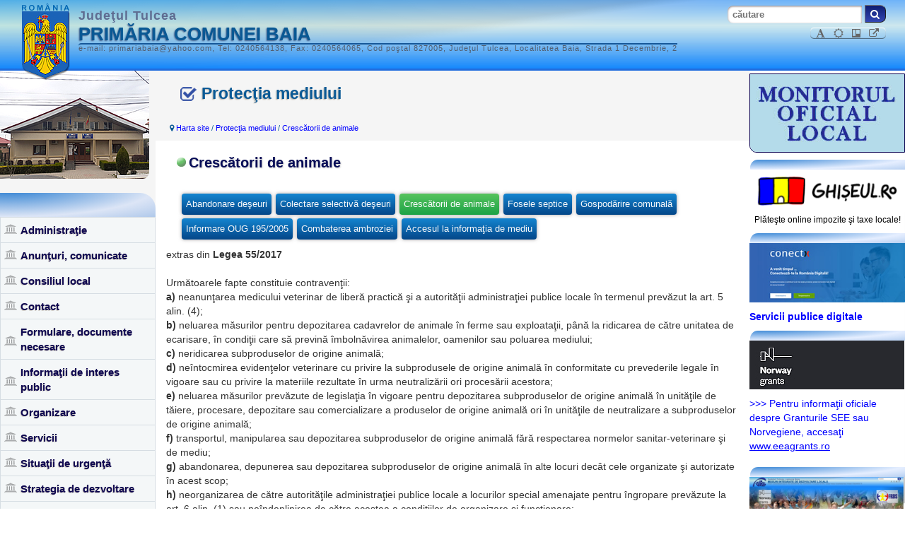

--- FILE ---
content_type: text/html; charset=UTF-8
request_url: https://www.primarie-comuna-baia.ro/?p=protectie_mediu&mediu=crescatori_animale
body_size: 13511
content:
<!DOCTYPE html><!--[if IE 8]> <html lang="en" class="ie8"> <![endif]--><!--[if IE 9]> <html lang="en" class="ie9"><![endif]--><!--[if !IE]><!--><html lang="en"><!--<![endif]--><head><meta charset="UTF-8" /><title>Primăria comunei Baia</title><meta content="width=device-width, initial-scale=1.0" name="viewport" /><meta content="Primăria comunei Baia, judeţul Tulcea - primar MARINESCU LILIANA - www.primarie-comuna-baia.ro - Telefon: 0240564138, e-mail: primariabaia@yahoo.com" name="description" /><meta content="admin@emitent.ro" name="author" /><!--[if IE]><meta http-equiv="X-UA-Compatible" content="IE=edge,chrome=1"><![endif]--><script type="application/javascript">var g_www="www.primarie-comuna-baia.ro";var g_denumire_site="PRIMĂRIA COMUNEI BAIA";var g_DLShared="https://www.primarie-comuna-baia.ro/";var g_judet="Jude&#355;ul ";var g_S_ROOT = "https://www.primarie-comuna-baia.ro/"; var g_DLShared="https://www.primarie-comuna-baia.ro/";</script><link rel="stylesheet" href="https://www.paginadestart.com/site_shared_III/assets/plugins/bootstrap/css/bootstrap.css?v=302" /><link rel="stylesheet" href="https://www.paginadestart.com/site_shared_III/assets/css/main.css?v=302" /><link rel="stylesheet" href="https://www.paginadestart.com/site_shared_III/assets/css/theme.css?v=302" /><link rel="stylesheet" href="https://www.paginadestart.com/site_shared_III/assets/css/theme_forum.css?v=302" /><link rel="stylesheet" href="https://www.paginadestart.com/site_shared_III/assets/css/easyTree.css?v=302" /><link rel="stylesheet" href="https://www.paginadestart.com/site_shared_III/assets/css/ad.css?v=302" /><link rel="stylesheet" href="https://www.paginadestart.com/site_shared_III/assets/css/MoneAdmin.css?v=302" /><link rel="stylesheet" href="https://www.paginadestart.com/site_shared_III/assets/css/rowReorder.dataTables.min.css?v=302" /><link rel="stylesheet" href="https://www.paginadestart.com/site_shared_III/assets/css/select.dataTables.min.css?v=302" /><link rel="stylesheet" href="https://www.primarie-comuna-baia.ro/css/font-awesome.css?v=302" /><link href="https://www.paginadestart.com/site_shared_III/assets/css/jquery-ui.css?v=302" rel="stylesheet" /><link rel="stylesheet" href="https://www.paginadestart.com/site_shared_III/assets/plugins/uniform/themes/default/css/uniform.default.css?v=302" /><link rel="stylesheet" href="https://www.paginadestart.com/site_shared_III/assets/plugins/inputlimiter/jquery.inputlimiter.1.0.css?v=302" /><link rel="stylesheet" href="https://www.paginadestart.com/site_shared_III/assets/plugins/chosen/chosen.min.css?v=302" /><link rel="stylesheet" href="https://www.paginadestart.com/site_shared_III/assets/plugins/colorpicker/css/colorpicker.css?v=302" /><link rel="stylesheet" href="https://www.paginadestart.com/site_shared_III/assets/plugins/tagsinput/jquery.tagsinput.css?v=302" /><link rel="stylesheet" href="https://www.paginadestart.com/site_shared_III/assets/css/animate.min.css?v=302" /><link rel="stylesheet" href="https://www.paginadestart.com/site_shared_III/assets/plugins/switch/static/stylesheets/bootstrap-switch.css?v=302" /><link rel='shortcut icon' type='image/x-icon' href='https://www.paginadestart.com/site_shared_III//favicon/favicon.ico'  /><link href="https://www.paginadestart.com/site_shared_III/assets/css/layout2.css?v=302" rel="stylesheet" /><link href="https://www.paginadestart.com/site_shared_III/assets/plugins/flot/examples/examples.css?v=302" rel="stylesheet" />   <link rel="stylesheet" href="https://www.paginadestart.com/site_shared_III/assets/plugins/timeline/timeline.css?v=302" /><link href="https://www.paginadestart.com/site_shared_III/assets/plugins/dataTables/dataTables.bootstrap.css?v=302" rel="stylesheet" /><link href="https://www.paginadestart.com/site_shared_III/assets/plugins/gritter/css/jquery.gritter.css?v=302" rel="stylesheet" /><!--[if IE]><link rel='stylesheet' type='text/css' href='https://www.paginadestart.com/site_shared_III/assets/css/doar.ie.css?v=302'/><![endif]--><link id="css_thm" rel="stylesheet" href="https://www.paginadestart.com/site_shared_III/cfg/teme_css/tema_16.css?v=1521437862" /><!--[if lt IE 9]><script src="https://www.paginadestart.com/site_shared_III/assets/js/html5shiv.js"></script><script src="https://www.paginadestart.com/site_shared_III/assets/js/respond.min.js"></script><![endif]--><script src="https://www.paginadestart.com/site_shared_III/assets/plugins/jquery-2.0.3.min.js?v=302"></script><script src="https://www.paginadestart.com/site_shared_III/plugin/ckeditor/ckeditor.js?v=302"></script><script src="https://www.paginadestart.com/site_shared_III/assets/js/jquery-ui.min.js?v=302"></script><script src="https://www.paginadestart.com/site_shared_III/assets/plugins/bootstrap/js/bootstrap.min.js?v=302"></script><script src="https://www.paginadestart.com/site_shared_III/assets/plugins/modernizr-2.6.2-respond-1.1.0.min.js?v=302"></script> <script src="https://www.paginadestart.com/site_shared_III/assets/plugins/flot/jquery.flot.js?v=302"></script><script src="https://www.paginadestart.com/site_shared_III/assets/plugins/flot/jquery.flot.resize.js?v=302"></script><script src="https://www.paginadestart.com/site_shared_III/assets/plugins/flot/jquery.flot.time.js?v=302"></script> <script src="https://www.paginadestart.com/site_shared_III/assets/plugins/flot/jquery.flot.stack.js?v=302"></script><script src="https://www.paginadestart.com/site_shared_III/assets/js/for_index.js?v=302"></script><script src="https://www.paginadestart.com/site_shared_III/assets/js/easyTree.js?v=302"></script><script src="https://www.paginadestart.com/site_shared_III/assets/js/colorslider.js?v=302"></script><script src="https://www.paginadestart.com/site_shared_III/assets/js/printthis.js?v=302"></script><script src="https://www.paginadestart.com/site_shared_III/assets/plugins/dataTables/jquery.dataTables.js?v=302"></script><script src="https://www.paginadestart.com/site_shared_III/assets/plugins/dataTables/dataTables.bootstrap.js?v=302"></script><script src="https://www.paginadestart.com/site_shared_III/assets/js/dtableselect.js?v=302"></script><script src="https://www.paginadestart.com/site_shared_III/assets/js/dtablereordering.js?v=302"></script><script src="https://www.paginadestart.com/site_shared_III/assets/plugins/gritter/js/jquery.gritter.js?v=302"></script><script src="https://www.paginadestart.com/site_shared_III/assets/plugins/uniform/jquery.uniform.min.js?v=302"></script><script src="https://www.paginadestart.com/site_shared_III/assets/plugins/inputlimiter/jquery.inputlimiter.1.3.1.min.js?v=302"></script><script src="https://www.paginadestart.com/site_shared_III/assets/plugins/chosen/chosen.jquery.min.js?v=302"></script><script src="https://www.paginadestart.com/site_shared_III/assets/plugins/colorpicker/js/bootstrap-colorpicker.js?v=302"></script><script src="https://www.paginadestart.com/site_shared_III/assets/plugins/validVal/js/jquery.validVal.min.js?v=302"></script><script src="https://www.paginadestart.com/site_shared_III/assets/plugins/daterangepicker/moment.min.js"></script><script src="https://www.paginadestart.com/site_shared_III/assets/js/js2.js?v=302"></script><script src="https://www.paginadestart.com/site_shared_III/assets/plugins/jquery.dualListbox-1.3/jquery.dualListBox-1.3.min.js?v=302"></script><script src="https://www.paginadestart.com/site_shared_III/assets/plugins/daterangepicker/daterangepicker.js?v=302"></script><script src="https://www.paginadestart.com/site_shared_III/assets/plugins/tagsinput/jquery.tagsinput.min.js?v=302"></script><script src="https://www.paginadestart.com/site_shared_III/assets/plugins/autosize/jquery.autosize.min.js?v=302"></script><script src="https://www.paginadestart.com/site_shared_III/assets/js/formsInit.js?v=302"></script><script type="text/javascript">function writeCookie(key,value,days){var date=new Date();days=days || 365;date.setTime(+date+(days * 86400000));window.document.cookie=key+"="+value+";expires="+date.toGMTString()+";path=/";return value;}</script><script src="https://www.paginadestart.com/site_shared_III/assets/js/js3.js?v=302"></script><script src="https://www.emitent.ro/users/js/js1.js?up=302"></script><style type="text/css">.titlbonus{font-size:initial!important;}.responsive_img{width:100%!important;height:auto!important;}.trfisierre{background-color:#FFF;}.tinfisierre{padding:4px;padding-bottom:20px;display:none;}.dtfisierre{padding:0px!important;}body.padTop53,body{padding-top:100px;}.dindoce table tr td, .dindoce table tr th{ 
	border:#777 solid 1px!important;
	padding:3px!important;
	vertical-align:top!important;
	text-align:left!important;
	width:auto!important;
	}			
.tinfisieret,.tinfisieret tbody tr td, .tinfisieret tr td{
	width:auto!important;
	}			
.iconitad{
	border:none!important;
	outline:none!important;
	margin:0px!important;
	}			
.matiyar{
	opacity: 0.5!important;
	}						
.nuunderrl, .nuunderrl:hover{
	text-decoration:none!important;
	}
	.titlbonus{
		font-size:;
	}	
@media (max-width: 501px) {	
.tineh1 {
	margin-top: -90px!important;
	}
.td-stema{
	display:none!important;
	}	
.tinedenumiresite{
	padding-left:1.2rem!important;
	}	
#menu{
	margin-top:-101px;
	}	
}
.sutasuta{
	width:100%!important;
	}			
#hcl_taxe{
	margin:10px 0px 10px 0px;
	padding:3px;
	border:#CCC solid 1px;
	background-color:#FFFED7;
	}			
#continpagin h1{
	background:none!important;
	color:#000253!important;
	font-size:18px!important;
	padding:0px!important;
	margin:0px!important;
	}	
#continpagin h2{
	background:none!important;
	color:#000253!important;
	font-size:16px!important;
	padding:0px!important;
	margin:0px!important;
	}	
#continpagin h3{
	background:none!important;
	color:#000253!important;
	font-size:14px!important;
	padding:0px!important;
	margin:0px!important;
	}	
#continpagin h4{
	background:none!important;
	color:#000253!important;
	font-size:14px!important;
	padding:0px!important;
	margin:0px!important;
	}	
#continpagin h5{
	background:none!important;
	color:#000253!important;
	font-size:14px!important;
	padding:0px!important;
	margin:0px!important;
	}	
#continpagin h6{
	background:none!important;
	color:#000253!important;
	font-size:14px!important;
	padding:0px!important;
	margin:0px!important;
	}
#continpagin table{
	width:auto!important;
	}	
.btn-extins{
	padding:3px;
	background-color:#F4FAFF;
	margin-right:20px;
				}
      .nuunderrl, .nuunderrl:hover{
	text-decoration:none!important;
	}
	.titlbonus{
		font-size:;
	}	
.addd_well-gol{
	  min-height:auto!important;
	  margin-top:20pxl
	  }
#right img{
	max-width:100%;
	}
 .addd_well-gol{
	  min-height:auto!important;
	  margin-top:20px;
	  }
  .openerfiledb{
	  cursor:pointer;
	  }

  @media (max-width: 500px) {
 .topcontent{
	height:auto!important;
	}
.body.padTop53{
	padding-top:170px!important;
	}	
 }
 	#content {
    width: calc(100% - 440px);
}
@media (max-width: 992px) {
#content {
	    width: calc(100% - 220px);
	}	
	}
@media (min-width: 768px){
#content {
	margin-left: 220px;
}
	
}
	
@media (max-width: 768px) {
#content {
    width: 100%;
}
}
@media (max-width: 1020px) {
body.padTop53, body{
		  padding-left: 0px!important;
		  padding-right: 0px!important;
		  background:none!important;
		}
	}
@media (max-width: 660px) {
.nav_den_3 {
	display:none!important;
}
	}
.suplimenth2{
    background-image: url(https://www.paginadestart.com/site_shared_III/assets/img/bulet.png);
    background-position: 0% 40%;
    background-repeat: no-repeat;
    border-left: 0px none rgba(0, 0, 0, 0);
    border-top: 0px none rgba(0, 0, 0, 0);
    border-right: 0px none rgba(0, 0, 0, 0);
    border-bottom-color: rgba(0, 0, 0, 0);
    bottom: auto;
    color: rgb(7, 13, 87);
    font-size: 20px;
    font-weight: 700;
    left: auto;
    line-height: 22px;
    margin: 20px 15px 10px;
    min-height: 0px;
    padding: 0px 0px 0px 17px;
    position: static;
    right: auto;
    text-decoration: none solid rgb(7, 13, 87);
    text-shadow: rgba(0, 0, 0, 0.22) 1px 1px 2px;
    top: auto;
    width: auto;
}
.despar_contex{
	margin: -10px 0px 0px 1px!important;
	}
      </style></head><body class="body padTop53" >
<style type="text/css">
	
.iframefacebok{
	opacity: 0.8;
	}
.iframefacebok:hover{
	opacity: 1.0;
	}	
</style>
<link rel="stylesheet" href="https://www.emitent.ro/users/css/site_css.css?t=49">
<div id="estedinsitepr" style="display:none"></div>
<!-- modal tab print -->
<div class="modal fade" id="modal_tab_print" tabindex="-1" role="dialog" aria-hidden="true">
  <div class="modal-dialog modal-dialog-centered modal-wide" style="width:90%;margin-top: 80px;" role="document">
    <div class="modal-content">
      <div class="modal-header">
        <h5 class="modal-title btn_tab_asem_h" id="modal_tab_print_Title"></h5>
        <button type="button" class="close" data-dismiss="modal" aria-label="Close">
          <span aria-hidden="true">&times;</span>
        </button>
      </div>
      <div id="modal_tab_print_modal_body" class="modal-body modal-body-s">
 <div class="manual_modal" style="display:none"></div>
 <div class="modal_tab_print_info"></div>
<div class="modal_tab_print_content"></div>
<div id="tine_load_print_tab"><img class='loadingtab' src='https://www.emitent.ro/users/images/loading.svg' style='width:39px; height:39px;' /><span  class='loadingtab' style='color:#999; font-size:12px;'> se &#238;ncarc&#259; tabelul...</span></div>
 </div>
      <div class="modal-footer">
   
     <img src="https://www.emitent.ro/users/images/modal_sus.png" class="modal_sus modalsujo" />
	<img src="https://www.emitent.ro/users/images/modal_jos.png" class="modal_jos modalsujo" />	 

      </div>
    </div>
  </div>
</div>

<!-- end modal tab print -->
<!-- modal doc print -->
<div class="modal fade" id="modal_doc_print" tabindex="-1" role="dialog" aria-hidden="true">
  <div class="modal-dialog modal-dialog-centered modal-wide" style="width:90%;margin-top: 80px;" role="document">
    <div class="modal-content">
      <div class="modal-header">
        <h5 class="modal-title btn_tab_asem_h" id="modal_doc_print_Title"></h5>
        <button type="button" class="close" data-dismiss="modal" aria-label="Close">
          <span aria-hidden="true">&times;</span>
        </button>
      </div>
      <div id="modal_doc_print_modal_body" class="modal-body modal-body-s">
 <div class="manual_modal" style="display:none"></div>
 <div class="modal_doc_print_info"></div>
<div class="modal_doc_print_content"></div>
<div id="tine_load_print_doc"><img class='loadingdoc' src='https://www.emitent.ro/users/images/loading.svg' style='width:39px; height:39px;' /><span  class='loadingdoc' style='color:#999; font-size:12px;'> se &#238;ncarc&#259; documentul...</span></div>
 </div>
      <div class="modal-footer">
   
     <img src="https://www.emitent.ro/users/images/modal_sus.png" class="modal_sus modalsujo" />
	<img src="https://www.emitent.ro/users/images/modal_jos.png" class="modal_jos modalsujo" />	 

      </div>
    </div>
  </div>
</div>

<!-- end modal doc print -->
<input id="scrolapo" type="hidden" value="">
<input id="ccag" type="hidden" value="70">
<input id="input_mediu" type="hidden" value="1">
<input id="input_minibr" type="hidden" value="1190">
<input id="inaltimeahhead" type="hidden" value="100">
<input id="restrgante" type="hidden" value="1">
<input id="timegritter" type="hidden" value="4000">
<div class="derem_wrap" id="wrap" >
        <div id="top">
<nav class="nav_fundal navbar-inverse navbar-fixed-top topcontent" style="z-index:9999999;">
<form class="forma_cautare" > 
<!--  
<div title="Primăria Comunei  - Forum: Comunitatea local&#259; - dezbateri publice" onClick="location.href='https://www.primarie-comuna-baia.ro/index.php?p=forum'; return false;" class="deascu e_but_forum force_width" style="cursor:pointer;float:left; display:" ><i class="icon-comment" aria-hidden="true"></i><span class="ascutext ascutext_forum"> Forum</span></div>
 -->
<input id="search" name="search" type="text" value="" placeholder="c&#259;utare" class="f-form-input ascutext ascutext_caut deascu"  />
<!-- si la cautare mai jos -->
<button title="caut&#259; &#238;n site-ul PRIMĂRIA COMUNEI BAIA" class="submit_cautare f-form-trimite deascu" maxlength="150" onClick="" onFocus="blur();" ><i class="icon-search" style=" margin-left:-7px; margin-top:-5px;" aria-hidden="true"></i></button>


<div align="right" style="text-align:right; padding-top:4px;">
<div id="dizabili" style="width:110px;padding-right:10px;text-align:center;box-shadow:inset 0 1px 1px rgba(255,255,255,1),inset 0 -1px 1px rgba(0,0,0,0.5);border-radius: 5px 5px 5px 5px;-moz-border-radius: 5px 5px 5px 5px;-webkit-border-radius: 5px 5px 5px 5px; display:inline;" class="">
<i id="increaseFont" title="mic" data-toggle="tooltip" data-placement="top" class="icon-font dizabili"></i>
<i id="decreaseFont" style="display:none" title="mic" data-toggle="tooltip" data-placement="top" class="icon-font dizabili"></i>
<i title="contrast negru" data-toggle="tooltip" data-placement="top" class="icon-sun dizabili"></i>
<i title="&#238;ntindere" data-toggle="tooltip" data-redir="1" data-placement="top" class="icon-trello dizabili"></i>
<i title="pe tot ecranul" data-toggle="tooltip" data-placement="top" class="ptfultscr icon-external-link dizabili"></i>
</div> </div>
</form>
<!--
<a data-original-title="Forum" data-placement="bottom" data-tooltip="tooltip" class="menu-toggle btn btn-primary btn-sm visible-xs pagesus_forum" href="https://www.primarie-comuna-baia.ro/?p=forum"><i style="color:#FFFFFF" class="icon-comment"></i></a>   
-->     
<a data-original-title="c&#259;utare" data-placement="bottom" data-tooltip="tooltip" class="menu-toggle clidemen btn btn-primary btn-sm visible-xs pagesus_cautare"  onClick=""><i style="color:#FFFFFF" class="icon-search"></i></a>

<a data-original-title="meniu principal" data-placement="bottom" data-tooltip="tooltip" class="menu-toggle accordion-toggle btn btn-primary btn-sm visible-xs pagesus" data-toggle="collapse" href="#menu"><i style="color:#FFFFFF" class="icon-align-justify"></i></a>       
                <div class="navbar-header">
<table class="tinestema" border="0" cellspacing="0" cellpadding="0">
  <tr class="suptatab">
      <td align="left" valign="top"><a href="https://www.primarie-comuna-baia.ro/" class="navbar-brand td-stema">
      <img src="https://www.emitent.ro/resurse/70/stema_romaniei.png" id="logo_inst" alt="PRIMĂRIA COMUNEI BAIA" />
                        </a></td>
        <td align="left" class="tinedenumiresite" ><div class="nav_den_1">Jude&#355;ul Tulcea</div>
<div class="nav_den_2">PRIMĂRIA COMUNEI BAIA</div>
<input type="hidden" id="inst_denumire" value="PRIMĂRIA COMUNEI BAIA" >
<input type="hidden" id="inst_tel" value=", Tel: 0240564138" >
<input type="hidden" id="inst_mail" value="e-mail: primariabaia@yahoo.com" > 
<input type="hidden" id="ecran_contrast" value="normal" >
<div class="nav_den_3">e-mail: primariabaia@yahoo.com, Tel: 0240564138, Fax:  0240564065, Cod po&#351;tal 827005, Jude&#355;ul Tulcea, Localitatea Baia, Strada 1 Decembrie,  2</div><div class="deascu">&nbsp;</div>
</td>
  </tr>
</table>                 
</div>
</nav>
</div>


        <div id="left" class='stangameniu col_stanga_3'>
            <div class="media user-media mediawell">
                <a class="user-link rootlink" href="https://www.primarie-comuna-baia.ro/">
       <img class="media-object logo-foto-1" alt="Primăria Comunei " src="https://www.emitent.ro/resurse/70/sediu.png?t=49" />
                </a>
                <br />
                <div class="media-body tinesubpoza"> 
</div>
                <br />
            </div>

<ul id="menu" class="collapse meniu_ul  ">

  <div class="delimitatoare">&nbsp;</div>  
  <li data-hov="18" class="li_panel_meniu panel ">

<a title="Conducerea prim&#259;riei, func&#355;ionari, anun&#355;uri generale, documente utile. Directorul con&#355;ine leg&#259;turile c&#259;tre conducerea institu&#355;iei &#351;i func&#355;ionarii acesteia, precum &#351;i leg&#259;turi c&#259;tre cele mai vizitate pagini din site. Directorul con&#355;ine deasemenea &#351;i informa&#355;ii privind ultimile actualiz&#259;ri pe site." data-alink="administratie"  href="https://www.primarie-comuna-baia.ro/?p=administratie" data-parent="" class="accordion-toggle a_panel_meniu mngrli ">Administra&#355;ie</a>	



</li>


<li data-hov="19" class="li_panel_meniu panel ">

<a title="Directorul con&#355;ine leg&#259;turile la toat&#259; gama de anun&#355;uri publicate &icirc;n site-ul oficial." data-alink="anunturi_comunicate"  href="https://www.primarie-comuna-baia.ro/?p=anunturi_comunicate" data-parent="" class="accordion-toggle a_panel_meniu mngrli ">Anun&#355;uri, comunicate</a>	



</li>


<li data-hov="20" class="li_panel_meniu panel ">

<a title="Directorul con&#355;ine leg&#259;turi la toate paginile din site care privesc activitatea consilierilor locali. (componen&#355;&#259;, regulamente, rapoarte, &#351;edin&#355;e publice, etc)" data-alink="consiliul_local"  href="https://www.primarie-comuna-baia.ro/?p=consiliul_local" data-parent="" class="accordion-toggle a_panel_meniu mngrli ">Consiliul local</a>	



</li>


<li data-hov="21" class="li_panel_meniu panel ">

<a title="Directorul con&#355;ine leg&#259;turi la pagina de contact a site-ului prim&#259;riei, formulare electronice de contact, peti&#355;ii online, orar de func&#355;ionare, program audien&#355;e, coordonate geografice, etc." data-alink="contact"  href="https://www.primarie-comuna-baia.ro/?p=contact" data-parent="" class="accordion-toggle a_panel_meniu mngrli ">Contact</a>	



</li>


<li data-hov="22" class="li_panel_meniu panel ">

<a title="Directorul con&#355;ine leg&#259;turi centralizate c&#259;tre toate formularele, documentele utile, legisla&#355;ie, recomand&#259;ri, publicate &icirc;n paginile site-ul oficial." data-alink="formulare"  href="https://www.primarie-comuna-baia.ro/?p=formulare" data-parent="" class="accordion-toggle a_panel_meniu mngrli ">Formulare, documente necesare</a>	



</li>


<li data-hov="23" class="li_panel_meniu panel ">

<a title="Directorul con&#355;ine leg&#259;turi c&#259;tre toate informa&#355;iile de interes public, cum prevede legea (responsabilit&#259;&#355;i, rapoarte legi 544 &#351;i 52, legisla&#355;ie, formulare, declara&#355;ii de avere &#351;i interese, etc), inclusiv harta informa&#355;iilor de interes public prev&#259;zut&#259; de MEMORANDUMUL CRE&#350;TEREA TRANSPAREN&#354;EI &#350;I STANDARDIZAREA AFI&#350;&#258;RII INFORMA&#354;IILOR DE INTERES PUBLIC aprobat prin HG  Nr. 583 din 10 august 2016." data-alink="informatii_de_interes_public"  href="https://www.primarie-comuna-baia.ro/?p=informatii_de_interes_public" data-parent="" class="accordion-toggle a_panel_meniu mngrli ">Informa&#355;ii de interes public</a>	



</li>


<li data-hov="24" class="li_panel_meniu panel ">

<a title="Directorul con&#355;ine organigrama, statul de func&#355;ii &#351;i leg&#259;turi la la pagini dedicate pentru compartimentele de specialitate." data-alink="organizare"  href="https://www.primarie-comuna-baia.ro/?p=organizare" data-parent="" class="accordion-toggle a_panel_meniu mngrli ">Organizare</a>	



</li>


<li data-hov="25" class="li_panel_meniu panel ">

<a title="Directorul con&#355;ine leg&#259;turi c&#259;tre c&#259;tre serviciile administrate sau nu de prim&#259;rie, de interes local, altele dec&acirc;t compartimentele inserate &icirc;n organigrama prim&#259;riei(ap&#259;-canal, cur&#259;&#355;enie, eviden&#355;a persoanelor, etc)." data-alink="servicii"  href="https://www.primarie-comuna-baia.ro/?p=servicii" data-parent="" class="accordion-toggle a_panel_meniu mngrli ">Servicii</a>	



</li>


<li data-hov="26" class="li_panel_meniu panel ">

<a title="Directorul con&#355;ine leg&#259;turi c&#259;tre documenta&#355;ii, anun&#355;uri specifice, recomand&#259;ri publice legate de preg&#259;tirea &#351;i interven&#355;ia prim&#259;riei &icirc;n situa&#355;ii de urgen&#355;&#259;." data-alink="situatii_de_urgenta"  href="https://www.primarie-comuna-baia.ro/?p=situatii_de_urgenta" data-parent="" class="accordion-toggle a_panel_meniu mngrli ">Situa&#355;ii de urgen&#355;&#259;</a>	



</li>


<li data-hov="27" class="li_panel_meniu panel ">

<a title="Directorul con&#355;ine leg&#259;turi la strategia de dezvoltare a comunit&#259;&#355;ii (ultima variant&#259; aprobat&#259;) &#351;i la extrase din aceasta." data-alink="strategia_de_dezvoltare"  href="https://www.primarie-comuna-baia.ro/?p=strategia_de_dezvoltare" data-parent="" class="accordion-toggle a_panel_meniu mngrli ">Strategia de dezvoltare</a>	



</li>


<li data-hov="28" class="li_panel_meniu panel ">

<a title="Directorul con&#355;ine leg&#259;turi la documenta&#355;ia prim&#259;riei de aderare la Strategia na&#355;ional&#259; anticorup&#355;ie, legisla&#355;ie, rapoarte &icirc;n domeniu &#351;i publicitatea obligatorie aferent&#259;." data-alink="strategia_nationala_anticoruptie"  href="https://www.primarie-comuna-baia.ro/?p=strategia_nationala_anticoruptie" data-parent="" class="accordion-toggle a_panel_meniu mngrli ">Strategia na&#355;ional&#259; anticorup&#355;ie</a>	



</li>


<li data-hov="192" class="li_panel_meniu panel ">

<a title="HCL privind stabilirea impozitelor şi taxelor locale precum şi a taxelor speciale" data-alink="taxe_si_impozite"  href="https://www.primarie-comuna-baia.ro/?p=taxe_si_impozite" data-parent="" class="accordion-toggle a_panel_meniu mngrli ">Taxe şi impozite locale</a>	



</li>


<li data-hov="422" class="li_panel_meniu panel ">

<a title="Proiecte implementate în comuna Baia, județul Tulcea" data-alink="proiecte"  href="https://www.primarie-comuna-baia.ro/?p=proiecte" data-parent="" class="accordion-toggle a_panel_meniu mngrli ">Proiecte implementate</a>	



</li>


<li data-hov="3055" class="li_panel_meniu panel ">
<a title="Inform&#259;ri privind acte normative &#351;i legisla&#355;ie &icirc;n domeniul protec&#355;iei mediului" data-alink="mediu" href="https://www.primarie-comuna-baia.ro/?p=protectie_mediu" data-parent="" class="accordion-toggle a_panel_meniu mngrli deschis">Protec&#355;ia mediului</a>	
</li>


<li data-hov="9000" class="li_panel_meniu panel ">
<a title="Date cu caracter personal" data-alink="gdpr" href="https://www.primarie-comuna-baia.ro/?p=gdpr" data-parent="" class="accordion-toggle a_panel_meniu mngrli ">GDPR</a>	
</li>

  <div class="delimitatoare">&nbsp;</div>  
  <li data-hov="15" class="li_panel_meniu panel ">

<a title="Directorul con&#355;ine leg&#259;turi la pagini dedicate albumelor media, legate sau nu de evenimente publicate &icirc;n site-ul oficial ca anun&#355;uri, precum &#351;i harta tuturor elementelor media care apar &icirc;n paginile site-ului oficial &#351;i care sunt sau nu sunt inserate &icirc;n galeria foto." data-alink="galerie_foto"  href="https://www.primarie-comuna-baia.ro/?p=galerie_foto" data-parent="" class="accordion-toggle a_panel_meniu mngrli ">Galerie foto</a>	



</li>


<li data-hov="16" class="li_panel_meniu panel ">

<a title="Colec&#355;ie de link-uri c&#259;tre site-uri de interes local sau na&#355;ional pe care prim&#259;ria consider&#259; c&#259; este de datoria sa s&#259; le publice. Link-urile pot fi corelate cu meniul de context al site-ului. Directorul con&#355;ine &#351;i colec&#355;ia de link-uri c&#259;tre paginile autorit&#259;&#355;ilor publice care confer&#259; autenticitate site-ului prim&#259;riei." data-alink="legaturi_utile"  href="https://www.primarie-comuna-baia.ro/?p=legaturi_utile" data-parent="" class="accordion-toggle a_panel_meniu mngrli ">Link-uri utile</a>	



</li>


<li data-hov="17" class="li_panel_meniu panel ">

<a title="Directorul con&#355;ine leg&#259;turi la aspecte &#351;i activit&#259;&#355;i economice, culturale &#351;i sociale din comunitatea local&#259; pe care prim&#259;ria le consider&#259; c&#259; pot fi publicate &icirc;n paginile site-ului oficial, precum &#351;i descrieri generale privind istoricul, geografia, datele demografice, etc.  ale localit&#259;&#355;ilor componente." data-alink="prezentare"  href="https://www.primarie-comuna-baia.ro/?p=prezentare" data-parent="" class="accordion-toggle a_panel_meniu mngrli ">Despre comunitate</a>	



</li>


</ul>  
         
        </div>
                 <div class="derem_content" id="content">
        
  <div class="derem_inner inner"> <div class="row tineh1">  <div class="col-lg-12 pth1princ"><h1 data-hs="200" id='repl_h1'>Protec&#355;ia mediului</h1></div>

<div class="tinesubmeniuri">
                      
 
</div>
<div class="tinebredcrumb">
                     </div>
                
                	  
	<div id="distantier" style="height:100px;  display:none; ">&nbsp;</div>  
</div>
                             <div class="row">   
             <div class="col-lg-12">
     
	 <h2 id='repl_h2'></h2>
	
                    </div>
                    </div> 
 	
  <div id="continpagin" style="padding:15px">
      <div class="tinesubmeniuri">
                      
<a href="https://www.primarie-comuna-baia.ro/?p=protectie_mediu&mediu=abandonare_deseuri" class="b-smeniu smeniuddesk ">Abandonare de&#351;euri</a>

<a href="https://www.primarie-comuna-baia.ro/?p=protectie_mediu&mediu=colectare_selectiva" class="b-smeniu smeniuddesk ">Colectare selectiv&#259; de&#351;euri</a> 

<a href="https://www.primarie-comuna-baia.ro/?p=protectie_mediu&mediu=crescatori_animale" class="b-smeniu smeniuddesk deschis">Cresc&#259;torii de animale</a>   

<a href="https://www.primarie-comuna-baia.ro/?p=protectie_mediu&mediu=fose_septice" class="b-smeniu smeniuddesk ">Fosele septice</a>

<a href="https://www.primarie-comuna-baia.ro/?p=protectie_mediu&mediu=gospodarire_comunala" class="b-smeniu smeniuddesk ">Gospod&#259;rire comunal&#259;</a> 

<a href="https://www.primarie-comuna-baia.ro/?p=protectie_mediu&mediu=informare_oug195" class="b-smeniu smeniuddesk ">Informare OUG 195/2005</a> 

<a href="https://www.primarie-comuna-baia.ro/?p=protectie_mediu&mediu=ambrozie" class="b-smeniu smeniuddesk ">Combaterea ambroziei</a> 

<a href="https://www.primarie-comuna-baia.ro/?p=protectie_mediu&mediu=acces_informatie" class="b-smeniu smeniuddesk ">Accesul la informa&#355;ia de mediu</a> 
 
</div>



extras din <strong>Legea 55/2017</strong><br />
  <br />
  Urm&#259;toarele fapte constituie contraven&#355;ii:<br />
  <strong>a)</strong>&nbsp;neanun&#355;area medicului veterinar de liber&#259; practic&#259; &#351;i a  autorit&#259;&#355;ii administra&#355;iei publice locale &icirc;n termenul prev&#259;zut la art. 5 alin.  (4);<br />
  <strong>b)</strong>&nbsp;neluarea m&#259;surilor pentru  depozitarea cadavrelor de animale &icirc;n ferme sau exploata&#355;ii, p&acirc;n&#259; la ridicarea  de c&#259;tre unitatea de ecarisare, &icirc;n condi&#355;ii care s&#259; previn&#259; &icirc;mboln&#259;virea  animalelor, oamenilor sau poluarea mediului;<strong><br />
  c)</strong>&nbsp;neridicarea subproduselor de  origine animal&#259;;<br />
  <strong>d)</strong>&nbsp;ne&icirc;ntocmirea eviden&#355;elor  veterinare cu privire la subprodusele de origine animal&#259; &icirc;n conformitate cu  prevederile legale &icirc;n vigoare sau cu privire la materiile rezultate &icirc;n urma  neutraliz&#259;rii ori proces&#259;rii acestora;<br />
  <strong>e)</strong>&nbsp;neluarea m&#259;surilor prev&#259;zute de  legisla&#355;ia &icirc;n vigoare pentru depozitarea subproduselor de origine animal&#259; &icirc;n  unit&#259;&#355;ile de t&#259;iere, procesare, depozitare sau comercializare a produselor de  origine animal&#259; ori &icirc;n unit&#259;&#355;ile de neutralizare a subproduselor de origine  animal&#259;;<br />
  <strong>f)</strong>&nbsp;transportul, manipularea sau  depozitarea subproduselor de origine animal&#259; f&#259;r&#259; respectarea normelor  sanitar-veterinare &#351;i de mediu;<strong><br />
  g)</strong>&nbsp;abandonarea, depunerea sau  depozitarea subproduselor de origine animal&#259; &icirc;n alte locuri dec&acirc;t cele  organizate &#351;i autorizate &icirc;n acest scop;<strong><br />
  h)</strong>&nbsp;neorganizarea de c&#259;tre  autorit&#259;&#355;ile administra&#355;iei publice locale a locurilor special amenajate pentru  &icirc;ngropare prev&#259;zute la art. 6 alin. (1) sau ne&icirc;ndeplinirea de c&#259;tre acestea a  condi&#355;iilor de organizare &#351;i func&#355;ionare;<strong><br />
  i)</strong>&nbsp;ne&icirc;ncheierea unui contract  valabil cu o unitate de ecarisare sau nede&#355;inerea de instala&#355;ii proprii de  neutralizare a subproduselor de origine animal&#259;, autorizate &icirc;n condi&#355;iile  legii, de c&#259;tre unit&#259;&#355;ile de cre&#351;tere, produc&#355;ie, depozitare, procesare ori  comercializare a c&#259;rnii sau a altor produse de origine animal&#259;;<br />
  <strong>j)</strong>&nbsp;ne&icirc;ncheierea unui contract valabil cu o unitate de ecarisare  autorizat&#259; sau neorganizarea neutraliz&#259;rii subproduselor de origine animal&#259;, &icirc;n  condi&#355;iile legii, de c&#259;tre consiliile jude&#355;ene &#351;i Consiliul General al  Municipiului Bucure&#351;ti.<br />
  <br />
  <strong>Articolul  7^2</strong>(1)&nbsp;Contraven&#355;iile prev&#259;zute la  art. 7^1 lit. a) &#351;i b) se sanc&#355;ioneaz&#259; cu amend&#259; de la 100 lei la 200 lei, dac&#259;  sunt s&#259;v&acirc;r&#351;ite de cresc&#259;tori individuali de animale.(2)&nbsp;Contraven&#355;iile s&#259;v&acirc;r&#351;ite de unit&#259;&#355;ile de cre&#351;tere a animalelor,  unit&#259;&#355;ile de produc&#355;ie, depozitare, procesare ori comercializare a c&#259;rnii sau a  altor produse de origine animal&#259; se sanc&#355;ioneaz&#259; astfel:<strong><br />
  a)</strong>&nbsp;cu amend&#259; de la 500 lei la 1.000 lei, pentru cele prev&#259;zute la  art. 7^1 lit. b);<strong><br />
  b)</strong>&nbsp;cu amend&#259; de la 800 lei la  1.200 lei, pentru cele prev&#259;zute la art. 7^1 lit. d)-f);<br />
  <strong>c)</strong>&nbsp;cu amend&#259; de la 2.000 lei la 4.000 lei, pentru cele prev&#259;zute la  art. 7^1 lit. g);<strong>d)</strong>&nbsp;cu amend&#259; de la 1.500 lei la  2.500 lei, pentru cele prev&#259;zute la art. 7^1 lit. i).<br />
  <br />
  (3)&nbsp;Contraven&#355;iile s&#259;v&acirc;r&#351;ite de unit&#259;&#355;ile de ecarisare sau de cele de  neutralizare a subproduselor de origine animal&#259; se sanc&#355;ioneaz&#259; astfel:<strong><br />
  a)</strong>&nbsp;cu amend&#259; de la 1.600 lei la 2.400 lei, pentru cele prev&#259;zute la  art. 7^1 lit. c)-f);<strong><br />
  b)</strong>&nbsp;cu amend&#259; de la 2.000 lei la  4.000 lei, pentru cele prev&#259;zute la art. 7^1 lit. g).(4)&nbsp;Contraven&#355;iile prev&#259;zute la art. 7^1 lit. h) &#351;i j) se sanc&#355;ioneaz&#259;  cu amend&#259; de la 2.000 lei la 4.000 lei.(5)&nbsp;Contraven&#355;ia prev&#259;zut&#259; la art.  7^1 lit. i) se sanc&#355;ioneaz&#259; &#351;i cu sanc&#355;iunea complementar&#259; const&acirc;nd &icirc;n  retragerea sau anularea autoriza&#355;iei sanitar-veterinare, &icirc;n baza notific&#259;rii  f&#259;cute de organismele de control prin conduc&#259;torii acestor institu&#355;ii.
<div>&nbsp;</div>
<a href="https://www.emitent.ro/resurse/ghid_fermieri.pdf" target="_blank"><img style="max-height:20px;" src="https://www.emitent.ro/users/images/icon_upload/pdf.png"> GHID pentru facilitarea schimbului de cuno&#537;tin&#539;e &icirc;n cadrul re&#539;elelor de grupuri de discu&#539;ii &icirc;ntre fermieri</a><br />
<a href="https://www.emitent.ro/resurse/Ghidul-bunelor-practici-de-gestionare-a-dejectiilor-animaliere.pdf" target="_blank"><img style="max-height:20px;" src="https://www.emitent.ro/users/images/icon_upload/pdf.png"> Ghidul bunelor practici de gestionare a dejec&#355;iilor animaliere</a><br />
<a href="https://www.emitent.ro/resurse/cod-bune-practici-agricole-nitrati.pdf" target="_blank"><img style="max-height:20px;" src="https://www.emitent.ro/users/images/icon_upload/pdf.png"> CODUL DE BUNE PRACTICI AGRICOLE pentru protec&#355;ia apelor &icirc;mpotriva polu&#259;rii cu nitra&#355;i proveni&#355;i din surse agricole</a><br />
<div>&nbsp;</div>


    
    <br /><br /><br />  
	
    	<div class='dejaobiect text-extins'></div><div class="adainfot" style="display:none"></div>
 
 
		</div>                         
                     </div></div>
                           
<div id="right" class='col_dreapta  urltoresurs'  >
    
  <div class="nnnn well_mic" >
  <a style="border:none; outline:none" href="https://www.primarie-comuna-baia.ro/index.php?p=monitorul_oficial_local&eticheta_monitor=3"><img src="https://www.emitent.ro/resurse/monitotul_oficial_local.jpg" style="cursor:pointer; border:#07004F solid 1px; margin-top:4px;border-bottom-left-radius:10px;"></a>

  </div>

    <br style="clear: both;" />  
       
        <!--ghiseul.ro-->
    <div class="nnnn well_mic" >
    <div class="despar_contex" >&nbsp;</div><a href="https://www.ghiseul.ro/ghiseul/public" target="_blank" title="Pl&#259;te&#351;te online impozite &#351;i taxe locale"><img alt="" src="https://www.emitent.ro/resurse/ghiseulro.png" /></a><div align="center">
<a href="https://www.ghiseul.ro/ghiseul/public" style="font-size:12px; color:black;" target="_blank" title="">Pl&#259;te&#351;te online impozite &#351;i taxe locale!</a></div></div><br style="clear: both;" />
    <!--end ghiseul.ro-->
  
   <div class="nnnn well_mic">
    <div class="despar_contex">&nbsp;</div>
    <p><a href="https://www.conectx.net" target="_blank" title="Conecteaz&#259;-te la Rom&#226;nia digital&#259;"><img alt="" src="https://www.emitent.ro/resurse/conectx.jpg"></a></p>
    <a href='https://www.conectx.net' target="_blank"><strong>Servicii publice digitale</strong></a>
      <br style="clear: both;" />  
      <br style="clear: both;" /> 
    </div>
	 
	   <div class="nnnn well_mic">
    <div class="despar_contex">&nbsp;</div>
<p><a href="https://eeagrants.org/" target="_blank" title="Fonduri norvegiene &#351;i ghiduri pentru aplican&#355;i"><img alt="" src="https://www.emitent.ro/resurse/norwaygrants_.jpg" /></a></p>

<p><a href="https://eeagrants.org/" target="_blank" title="Fonduri norvegiene &#351;i ghiduri pentru aplican&#355;i">&gt;&gt;&gt; Pentru informa&#355;ii oficiale despre Granturile SEE sau Norvegiene, accesa&#355;i <span style="text-decoration:underline">www.eeagrants.ro</span></a></p>
         
    </div>
    <br style="clear: both;" />
    
  <div class="nnnn well_mic">
    <div class="despar_contex">&nbsp;</div>
<p><a href="https://www.midl-baia.ro/" target="_blank" title="M&#259;suri integrate de dezvoltare local&#259;"><img alt="" src="https://www.midl-baia.ro/site.jpg" /></a></p>

<p><a href="https://www.midl-baia.ro/" target="_blank" title="M&#259;suri integrate de dezvoltare local&#259;">&gt;&gt;&gt;Proiect implementat de prim&#259;ria Baia - M&#259;suri integrate de dezvoltare local&#259; - finan&#355;at prin fonduri norvegiene - www.midl-baia.ro</span></a></p>
         
    </div>
    <br style="clear: both;" />
    
    
     <div class="nnnn well_mic">
    <div class="despar_contex">&nbsp;</div>
<p><a  title="Comune arondate la SPCLEP Baia: Beidaud, Ceamurlia de Jos, Casimcea, Stejaru" href="https://www.evidenta.primarie-comuna-baia.ro/" target="_blank"><img alt="" src="https://www.emitent.ro/resurse/baia/spclepbaia.jpg"></a></p>

<p><a title="Comune arondate la SPCLEP Baia: Beidaud, Ceamurlia de Jos, Casimcea, Stejaru" href="https://www.evidenta.primarie-comuna-baia.ro/" target="_blank">Serviciul Public Comunitar Local de Eviden&#355;&#259; a Persoanelor Baia</a></p>
         
    </div>
  <br style="clear: both;" />
  
  
  <div class="nnnn well_mic">
    <div class="despar_contex">&nbsp;</div>
<p><a href="https://e-consultarepublica.ro/baia-tl/" target="_blank"><img alt="" src="https://www.emitent.ro/resurse/consultanta_baia.jpg"></a></p>

<p><a href="https://e-consultarepublica.ro/baia-tl/" target="_blank">Ultimile consultari publice</a></p>
         
    </div>
    <br style="clear: both;" />
     <div class="nnnn well_mic" >
    <div class="despar_contex" >&nbsp;</div>
    <p><a href="https://www.itideltadunarii.com/" target="_blank" title="ADI ITI Delta Dun&#259;rii"><img alt="" src="https://www.emitent.ro/resurse/iti.jpg" /></a></p>
    <a title="ADI ITI Delta Dun&#259;rii" href="https://www.itideltadunarii.com/" target="_blank"><strong>Sprijinim beneficiarii locali &icirc;n vederea elabor&#259;rii propunerilor de proiecte, conform Planului din Strategie</strong></a><br> 
    </div>
    <br style="clear: both;" />   
     
   <div class="nnnn well_mic" >
    <div class="despar_contex" >&nbsp;</div>
    <p><a href="https://returosgr.ro/" target="_blank" title="RetuRO Sistem Garan&#539;ie Returnare S.A."><img alt="" src="https://www.emitent.ro/resurse/sgr.jpg" /></a></p>
    <a href="https://returosgr.ro/" target="_blank"><strong>RetuRO Sistem Garan&#539;ie Returnare S.A.</strong></a><br> 
    </div>
    <br style="clear: both;" /> 
    
    <div class="nnnn well_mic" >
    <div class="despar_contex" >&nbsp;</div>
    <p><a href="https://www.emitent.ro/resurse/Inspectia muncii - material informativ.pdf" target="_blank" title="CAU&#538;I UN LOC DE MUNC&#258; &Icirc;N STR&#258;IN&#258;TATE? INFORMEAZ&#258;&ndash;TE! - o campanie Inspec&#355;ia Muncii"><img alt="" src="https://www.emitent.ro/resurse/munca_strainatate.jpg" /></a></p>
    <a href="https://www.emitent.ro/resurse/Inspectia muncii - material informativ.pdf" target="_blank"><strong>CAU&#538;I UN LOC DE MUNC&#258; &Icirc;N STR&#258;IN&#258;TATE? INFORMEAZ&#258;&ndash;TE! - o campanie Inspec&#355;ia Muncii</strong></a><br> 
    </div>
    <br style="clear: both;" />  
    <!--coronavirus tulcea-->
    <div class="nnnn well_mic" >
    <div class="despar_contex" >&nbsp;</div>
    <p><a href="https://tl.prefectura.mai.gov.ro/despre-noi/situatii-de-urgenta/" target="_blank" title="Institu&#355;ia Prefectului - Jude&#355;ul Tulcea - Comitetul Jude&#355;ean pentru Situa&#355;ii de Urgen&#355;&#259;"><img alt="" src="https://www.emitent.ro/resurse/situatii_de_urgenta_tulcea.png" /></a></p>
    <a href="https://tl.prefectura.mai.gov.ro/despre-noi/situatii-de-urgenta/" target="_blank"><strong>Comitetul Jude&#355;ean pentru Situa&#355;ii de Urgen&#355;&#259; Tulcea</strong></a><br> 
    </div>
    <br style="clear: both;" />
    <!--endcoronavirus tulcea-->
    
    
     <!--fitosanitar tulcea
    <div class="nnnn well_mic" >
    <div class="despar_contex" >&nbsp;</div>
    <p><a href="https://infocons.ro/" target="_blank" title="Protec&#355;ia consumatorilor"><img alt="" src="https://www.emitent.ro/resurse/protectia_ consumatorilor.jpg" /></a></p>
    <a href="https://infocons.ro/" target="_blank">Protec&#355;ia consumatorilor<br><strong>telefon: 0219615</strong></a>     
    </div>
    <br style="clear: both;" />
    fitosanitar tulcea-->
    
    
    
  
    <div class="nnnn well_mic" >
    <div class="despar_contex" >&nbsp;</div>
    <p><a href="https://www.anfdf.ro/teritoriu/buletine/jud/tulcea.php" target="_blank" title="AUTORITATEA NA&#354;IONAL&#258; FITOSANITAR&#258;"><img alt="" src="https://www.emitent.ro/resurse/fitosanitar.png" /></a></p>
    <a href="https://www.anfdf.ro/teritoriu/buletine/jud/tulcea.php" target="_blank"><strong>AUTORITATEA NA&#354;IONAL&#258; FITOSANITAR&#258; - Buletine de avertizare</strong></a>     
    </div>
    <br style="clear: both;" />
  
    
    
        
    <div class="nnnn well_mic" >
    <div class="despar_contex" >&nbsp;</div>
    <p><a href="https://legislatie.just.ro/Public/DetaliiDocument/142797" target="_blank" title="codificarea inform&#259;rilor, aten&#355;ion&#259;rilor &#351;i avertiz&#259;rilor meteorologice &#351;i hidrologice"><img alt="" src="https://www.emitent.ro/resurse/meteo.png" /></a></p>
    <a href="https://legislatie.just.ro/Public/DetaliiDocument/142797" target="_blank"><strong>ORDIN nr. 245 din 18 octombrie 2012 pentru aprobarea procedurilor de codificare a inform&#259;rilor, aten&#355;ion&#259;rilor &#351;i avertiz&#259;rilor meteorologice &#351;i hidrologice</strong></a>     
    </div>
    <br style="clear: both;" />
    
    
     <div class="nnnn well_mic" >
    <div class="despar_contex" >&nbsp;</div>
    <p><a href="https://www.infocons.ro" target="_blank" title="Asocia&#539;ia InfoCons &ndash;&nbsp;Asocia&#539;ie de Protec&#539;ia Consumatorilor"><img alt="" src="https://www.emitent.ro/resurse/infocons.jpg" /></a></p>
    <a href="https://www.infocons.ro" target="_blank"><strong>Asocia&#539;ia InfoCons &ndash;&nbsp;protejeaz&#259; drepturile &#537;i interesele legitime ale consumatorilor</strong></a>     
    </div>
    <br style="clear: both;" />
    
     <div class="nnnn well_mic" >
    <div class="despar_contex" >&nbsp;</div>
    <p><a href="https://asigurare.infocons.ro/" target="_blank" title="De ce s&#259; ri&#537;ti? InfoCons protec&#539;ia consumatorului de asigur&#259;ri! InfoCons Te Asigur&#259;"><img alt="" src="https://www.emitent.ro/resurse/infoconsasigura.jpg" /></a></p>
    <a href="https://asigurare.infocons.ro/" target="_blank"><strong>De ce s&#259; ri&#537;ti?<br>
InfoCons protec&#539;ia consumatorului de asigur&#259;ri!<br>InfoCons Te Asigur&#259;</strong></a>     
    </div>
    <br style="clear: both;" />
    
    
    
	<div class="nnnn well_mic" >
    <div class="despar_contex" >&nbsp;</div>
    <a href="http://www.ancpi.ro/pnccf/" target="_blank"><span style="font-size:16px">Programul Na&#355;ional de Cadastru &#351;i Carte Funciara</span></a><br />

<iframe width="220" height="160" src="https://www.youtube.com/embed/-lv5RlPPMIU?rel=0&enablejsapi=1" frameborder="0" allow="autoplay; encrypted-media" allowfullscreen></iframe><br /><br />

<iframe width="220" height="160" src="https://www.youtube.com/embed/wAs5KNpfC-4?rel=0&enablejsapi=1" frameborder="0" allow="autoplay; encrypted-media" allowfullscreen></iframe>         
    </div>
    <br style="clear: both;" />
    
    <div class="nnnn well_mic" >
    <div class="despar_contex" >&nbsp;</div>
    <p><a href="https://www.sts.ro/ro/despre-112" target="_blank" title="Serviciul de urgen&#539;&#259; 112 asigur&#259; preluarea apelurilor de urgen&#539;&#259; de la cet&#259;&#539;eni &#537;i transmiterea acestora c&#259;tre agen&#539;iile specializate de interven&#539;ie (Ambulan&#539;&#259;, SMURD, Poli&#539;ie, Pompieri, Jandarmerie, Salvamont), &icirc;n vederea asigur&#259;rii unei reac&#539;ii imediate, uniforme &#537;i unitare pentru solu&#539;ionarea urgen&#539;elor."><img alt="" src="https://www.emitent.ro/resurse/112.png" /></a></p>

<p><a href="https://www.sts.ro/ro/despre-112" target="_blank" title="Serviciul de urgen&#539;&#259; 112 asigur&#259; preluarea apelurilor de urgen&#539;&#259; de la cet&#259;&#539;eni &#537;i transmiterea acestora c&#259;tre agen&#539;iile specializate de interven&#539;ie (Ambulan&#539;&#259;, SMURD, Poli&#539;ie, Pompieri, Jandarmerie, Salvamont), &icirc;n vederea asigur&#259;rii unei reac&#539;ii imediate, uniforme &#537;i unitare pentru solu&#539;ionarea urgen&#539;elor.">Serviciul de urgen&#539;&#259; 112 asigur&#259; preluarea apelurilor de urgen&#539;&#259; de la cet&#259;&#539;eni &#537;i transmiterea acestora c&#259;tre agen&#539;iile specializate de interven&#539;ie (Ambulan&#539;&#259;, SMURD, Poli&#539;ie, Pompieri, Jandarmerie, Salvamont), &icirc;n vederea asigur&#259;rii unei reac&#539;ii imediate, uniforme &#537;i unitare pentru solu&#539;ionarea urgen&#539;elor.</a></p>
         
    </div>
    <br style="clear: both;" />
    
	<div class="nnnn well_mic" >
    <div class="despar_contex" >&nbsp;</div>
    <p><a href="http://ec.europa.eu/solvit/index_ro.htm" target="_blank" title="Aplicarea unor norme sau decizii injuste &#351;i impunerea unor formalita&#355;i administrative discriminatorii pot complica lucrurile dac&#259; dori&#355;i s&#259; locui&#355;i, s&#259; lucra&#355;i sau s&#259; desf&#259;&#351;ura&#355;i o activitate comercial&#259; &#238;n alt&#259; &#355;ar&#259; din UE."><img alt="" src="https://www.emitent.ro/resurse/solvit.jpg" /></a></p>

<p><a href="http://ec.europa.eu/solvit/index_ro.htm" target="_blank" title="Aplicarea unor norme sau decizii injuste &#351;i impunerea unor formalita&#355;i administrative discriminatorii pot complica lucrurile dac&#259; dori&#355;i s&#259; locui&#355;i, s&#259; lucra&#355;i sau s&#259; desf&#259;&#351;ura&#355;i o activitate comercial&#259; &#238;n alt&#259; &#355;ar&#259; din UE.">Sunte&#355;i cet&#259;&#355;ean al UE sau &icirc;ntreprindere cu sediul &icirc;n UE &#351;i v&#259; confrunta&#355;i cu obstacole &icirc;n alt stat membru, cauzate de faptul c&#259; o autoritate public&#259; nu se conformeaz&#259; legisla&#355;iei europene?<br />
Apela&#355;i la SOLVIT.</a></p>
         
    </div>
    <br style="clear: both;" />
    
	<div class="nnnn well_mic" >
    <div class="despar_contex" >&nbsp;</div>
    <p><img alt="" src="https://www.emitent.ro/resurse/SISOP.jpg" /></p>

<p><a href="http://sisop.mai.gov.ro/documents/10181/15633/Fluturasi+SISOP/c75b1b87-4b3f-4fb0-ab57-0adac23d6252" target="_blank" title=""><strong>>>> SISOP informa&#355;ii utile</strong></a><br />
<a href="http://sisop.mai.gov.ro/sisop;jsessionid=2D9610960306AAAB14FBD622F3F7E8A1.node2" target="_blank" title="Sistemul de solu&#355;ionare a problemelor"><strong>>>> SISOP acces portal</strong></a></p>
         
    </div>
     <br style="clear: both;" />
    
	<div class="nnnn well_mic" >
    <div class="despar_contex" >&nbsp;</div>
    <p><a href="https://fiipregatit.ro/" target="_blank" title="Situatii de urgenta"><img alt="" src="https://www.emitent.ro/resurse/fiipregatit.jpg" /></a></p>

<p><a href="https://fiipregatit.ro/" target="_blank" title="Situatii de urgenta"><strong>Platform&#259; na&#539;ional&#259; de preg&#259;tire pentru situa&#539;ii de urgen&#539;&#259;</strong></a></p>
         
    </div> 
    <br style="clear: both;" />
    
	<div class="nnnn well_mic" >
    <div class="despar_contex" >&nbsp;</div>
    <p><a href="https://www.facebook.com/campania.nutremurlacutremur" target="_blank" title="NU TREMUR LA CUTREMUR"><img alt="" src="https://www.emitent.ro/resurse/nucutremur.jpg" /></a></p>

<p><a href="https://www.facebook.com/campania.nutremurlacutremur" target="_blank" title="NU TREMUR LA CUTREMUR">Inspectoratul General pentru Situa&#355;ii de Urgen&#355;&#259; a lansat Campania Na&#355;ionala -NU TREMUR LA CUTREMUR</a></p>
         
    </div>
    <br style="clear: both;" />
  
</div>


</div>

         <div id="footer" class="subsol_pagina">
     <span style="display:none" data-lli="termeni" data-toggle="modal" data-target="#tine_termeni_si_conditii" class="liniifoot tine_termeni_si_conditii">Termeni &#351;i condi&#355;ii</span><span style="display:none" data-lli="cookie" data-toggle="modal" data-target="#tine_termeni_si_conditii" class="liniifoot tine_termeni_si_conditii">Cookie</span><span data-lli="contact" onClick="location.href='https://www.primarie-comuna-baia.ro/index.php?p=contact';" class="liniifoot" style="display:none">Contact</span>
        <p class="copyr_subsol">&copy; PRIMĂRIA COMUNEI BAIA, 2022</p>
    </div>
  <div class="modal fade"  style="z-index:999999999;"  data-backdrop="true" data-keyboard="true" id="tine_termeni_si_conditii" tabindex="-1" role="dialog" aria-labelledby="myModalLabel" aria-hidden="true">
                                <div class="modal-dialog" style="width:80%; min-width:80%">
                                  <div class="modal-content">
         <div class="modal-header cp_special_deosebit_head" style="text-align:left;">
<button type="button" id="tine_termeni_si_conditii_close" class="close" data-dismiss="modal" aria-hidden="true">&nbsp;&times;&nbsp;</button>
   <h4 style="color:#FFF" class="modal-title"><i class="icon-rss-sign"></i> Termeni <span style="color:#FFF" id=""></span>&#351;i Condi&#355;ii</h4>

<div class="tool_termeni" style="cursor:default">ultima actualizare: 17 Oct 2017</div>
<div class="tool_termeni tool_termeni_arh" style="color:#C2FEFD"><i class="icon-archive"></i>&nbsp;<u style="color:#C2FEFD">arhiv&#259; modific&#259;ri</u></div>
<div class="tool_termeni tool_termeni_pdf" style="color:#C2FEFD"><i class="icon-file-alt"></i>&nbsp;<u style="color:#C2FEFD">descarc&#259; pdf</u></div>
<div class="tool_termeni tool_termeni_print" style="color:#C2FEFD"><i class="icon-print"></i>&nbsp;<u style="color:#C2FEFD">imprim&#259;</u></div>

                                    </div>
                                        <div class="modal-body" id="tine_termeni_si_conditii_body_body">
                                  
                                         <div class="col-lg-12">
                    <div class="panel panel-primary">
                 
                        <div class="panel-body well" style="text-align:left">
  <div class="row">
                <div class="col-lg-12">
                 
  <div id="div-2" style="; background:none; border:none" class="accordion-body collapse in body">
        <div id="contine_termeni_si_conditii" style="margin-left:30px;margin-right:30px;"></div>
                    <br />

      <input type="checkbox" data-dismiss="modal" class="sunt_de_acord_termeni sunt_de_acord_termeni_after" />
       <strong style="cursor:default" data-dismiss="modal" class="sunt_de_acord_termeni" >Sunt de acord cu termenii &#351;i condi&#355;iile de utilizare</strong>
      <p>&nbsp;</p>           
                    </div>
                    
                </div>
</div></div>
                      
                    </div>
                </div>
                
                
                                      </div>
                                      
                                       <div id="tooljos" class="modal-footer" style="text-align:center">
 <button data-act='pagina_termeni_si_condiitii_sus' id='pagina_termeni_si_condiitii_sus' class='btn btn-blank btn-grad'><i class='icon-arrow-up'></i></button>
 <button data-act='pagina_termeni_si_condiitii_jos' id='pagina_termeni_si_condiitii_jos' class='btn btn-blank btn-grad'><i class='icon-arrow-down'></i></button>
                                       </div>
                         
                                  </div>
                                </div>
                            </div>
           <!-- modal anunt important -->
<div class="modal fade" id="modal_anunt_important" tabindex="-1" role="dialog" aria-hidden="true">
  <div class="modal-dialog modal-dialog-centered modal-wide" style="width:90%;margin-top: 80px;" role="document">
    <div class="modal-content">
      <div class="modal-header">
      
        <h5 class="modal-title btn_tab_asem_h" id="modal_anunt_important_Title" style="font-size: 20px;letter-spacing: 1px;">ANUN&#354; FOARTE IMPORTANT!</h5>
        <button type="button" class="close" data-dismiss="modal" aria-label="Close">
          <span aria-hidden="true" style="font-size:24px">&times;</span>
        </button>
      </div>
      <div id="modal_anunt_important_modal_body" class="modal-body modal-body-s">
 </div>
      <div class="modal-footer">
   
     <img src="https://www.emitent.ro/users/images/modal_sus.png" class="modal_sus modalsujo" />
	<img src="https://www.emitent.ro/users/images/modal_jos.png" class="modal_jos modalsujo" />	 

      </div>
    </div>
  </div>
</div>
<!-- end modal anunt important -->                 
  <script type="text/javascript">
  
    
 textResizer = $(function (){
	
	// Set Cookie
	var docCookies = {
	  getItem: function (sKey) {
	    if (!sKey) { return null; }
	    return decodeURIComponent(document.cookie.replace(new RegExp("(?:(?:^|.*;)\\s*" + encodeURIComponent(sKey).replace(/[\-\.\+\*]/g, "\\$&") + "\\s*\\=\\s*([^;]*).*$)|^.*$"), "$1")) || null;
	  },
	  setItem: function (sKey, sValue, vEnd, sPath, sDomain, bSecure) {
	    if (!sKey || /^(?:expires|max\-age|path|domain|secure)$/i.test(sKey)) { return false; }
	    var sExpires = "";
	    if (vEnd) {
	      switch (vEnd.constructor) {
	        case Number:
	          sExpires = vEnd === Infinity ? "; expires=Fri, 31 Dec 9999 23:59:59 GMT" : "; max-age=" + vEnd;
	          break;
	        case String:
	          sExpires = "; expires=" + vEnd;
	          break;
	        case Date:
	          sExpires = "; expires=" + vEnd.toUTCString();
	          break;
	      }
	    }
	    document.cookie = encodeURIComponent(sKey) + "=" + encodeURIComponent(sValue) + sExpires + (sDomain ? "; domain=" + sDomain : "") + (sPath ? "; path=" + sPath : "") + (bSecure ? "; secure" : "");
	    return true;
	  },
	  removeItem: function (sKey, sPath, sDomain) {
	    if (!this.hasItem(sKey)) { return false; }
	    document.cookie = encodeURIComponent(sKey) + "=; expires=Thu, 01 Jan 1970 00:00:00 GMT" + (sDomain ? "; domain=" + sDomain : "") + (sPath ? "; path=" + sPath : "");
	    return true;
	  },
	  hasItem: function (sKey) {
	    if (!sKey) { return false; }
	    return (new RegExp("(?:^|;\\s*)" + encodeURIComponent(sKey).replace(/[\-\.\+\*]/g, "\\$&") + "\\s*\\=")).test(document.cookie);
	  },
	  keys: function () {
	    var aKeys = document.cookie.replace(/((?:^|\s*;)[^\=]+)(?=;|$)|^\s*|\s*(?:\=[^;]*)?(?:\1|$)/g, "").split(/\s*(?:\=[^;]*)?;\s*/);
	    for (var nLen = aKeys.length, nIdx = 0; nIdx < nLen; nIdx++) { aKeys[nIdx] = decodeURIComponent(aKeys[nIdx]); }
	    return aKeys;
	  }
	};

	function changeSize(element, size) {
	    var current = parseInt(docCookies.getItem("FontSize"));
	    var newSize;
	    if (current !== "") {
	        current = parseInt(element.css('font-size'));
	    }
	    if (size === 'decrease') {
	        if (current > 12) {
	            newSize = current - 10;
		$("#decreaseFont").hide();
		$("#increaseFont").show();
		setTimeout(function(){
		$("body,nav.topcontent").removeClass("sutasuta");},100);
	        }
	    } else if (size === 'increase') {
	        if (current < 22) {
	            newSize = current + 10;
		setTimeout(function(){
		$("body,nav.topcontent").addClass("sutasuta");},100);
	   $("#decreaseFont").show();
		$("#increaseFont").hide();
	       
		   }}
	    
	    element.css('font-size', newSize + 'px');
	    docCookies.setItem("FontSize", newSize, Infinity);
	}

	$('#decreaseFont').click(function (e) {
		changeSize(text, 'decrease');
		$("#decreaseFont").hide();
		$("#increaseFont").show();
		$("body,nav.topcontent").removeClass("sutasuta");
		e.preventDefault();
	});

	$('#increaseFont').click(function (e) {
	   changeSize(text, 'increase');
	   $("body,nav.topcontent").addClass("sutasuta");
	   $("#decreaseFont").show();
		$("#increaseFont").hide();
	   e.preventDefault();
	});

	var text = $(".derem_content*"),
		 fontSize = docCookies.getItem("FontSize");
	if (fontSize) {
	    text.css('font-size', fontSize + 'px');
	}
		docCookies.setItem("important", '1', 3600);
	}); 
  
$(document).ready(function(){
						   
						   
$(document).on('change','.ani_reg_mol',function(){
	$("#mol_an_reg").val($(this).val());
		$("#form_ani_reg_mol").submit();
	});						   

$("#continpagin").find('p').each(function() {
    var $this = $(this);
    if($this.html().replace(/\s|&nbsp;/g, '').length == 0){
        $this.remove();}
});
						   
$(".pubackgr").css({'background':($(".iabackgr").css('background')),'background-image':($(".iabackgr").css('background-image')),'background-color':($(".iabackgr").css('background-color')),});					   
						   
	if($(".smeniuddesk.deschis").length == 0){
		$(".smeniuddesk:eq(0)").addClass("deschis");
		}
		
			if($(".mngrli.deschis").length == 0){
		var hs = $("#repl_h1").attr("data-hs");
		$("li[data-hov='"+hs+"']").find("a").addClass("deschis");
		}
	var commlo = "";	

if($(".smeniuddesk").length > 0){
var doibrebgh = " / <a href='"+($('.smeniuddesk.deschis').attr("href"))+"'>"+($('.smeniuddesk.deschis').html())+"</a>";	
	} else {
var doibrebgh = "";		
		}
$(".tinebredcrumb").html("<div class='bredcrumb' id='bredcrumb'><i class='icon-map-marker'></i> <a href='https://www.primarie-comuna-baia.ro/?p=harta_site'>Harta site</a> / <a href='"+($('.mngrli.deschis').attr("href"))+"'>"+($('#repl_h1').html())+"</a>"+doibrebgh+"</div>");
$("#repl_h2").html($(".smeniuddesk.deschis").html());	
			
	$(document).on('click','.openerfiledb',function(){
	var fil = $(this).attr("data-fil").toLowerCase();	
	var tar = $(this).attr("data-tar");	
	var niv = $(this).attr("data-niv");
	if(typeof $(this).attr("data-grg") === "string"){
	var grg = $(this).attr("data-grg");	
	} else {
	var grg = "1479";	
		}
	var url = "https://www.emitent.ro/file.php?t=1&g="+grg+"&n="+niv+"&d=0&i="+tar+"&m=1&mediu=1";
	if((fil == "pdf") || (fil == "pdf_emitent") || (fil == "png") || (fil == "jpg") || (fil == "gif") || (fil == "bmp") || (fil == "jpeg") || (fil == "tiff") || (fil == "tif") || (fil == "tga") || (fil == "html") || (fil == "txt")){
window.open(url,'_blank');
		} else {
window.location.href = url;			
			}
		
								  });
							 
	$(document).on('click','.framesitevechi_desc',function(e){
	e.stopImmediatePropagation();
	$(".framesitevechi_desc").hide();
	$(".framesitevechi").show();
								  });						 
						
								  
	$(".tooljos_asc").show();							  
$("#dentabell").val("dataTables-fisiere");
$("#titlugeneraltab").val("");								  



 $(document).on('dblclick','#dataTables-fisiere tbody tr',function(e){														
		e.stopImmediatePropagation();
		if($("#tooltabbet_b_hide").val() != "1"){
		if($(".st_titlu_notita").length == 0){
	$("#gritter-notice-wrapper").html("");}
		if($(".delecy").length > 0){
		$("#v_vezimodifica_fisier").trigger("click");}} else {
		$("#act_aplica_browse").trigger("click");	
			}
								   });

setTimeout(function(){inaltimi();},1000);
resiz_iframe();
resiz_but_sus();
inaltimi();
if(sessionStorage.getItem("ecran_lat") == "intins"){
ecran_intind(1);	
	}
if(sessionStorage.getItem("ecran_contrast") == "dark"){
ecran_dark();	
	}
if(sessionStorage.getItem("ecran_contrast") == "light"){
ecran_light();	
	}	
});


	  </script>
    </body></html>

--- FILE ---
content_type: text/css
request_url: https://www.paginadestart.com/site_shared_III/assets/css/MoneAdmin.css?v=302
body_size: 926
content:
/* Global Styles */

/* ------------------------------- */

 body {
    background-color: #f8f8f8;

}

/* Wrappers */

/* ------------------------------- */

 #wrapper {
    width: 100%;
}

#page-wrapper {
    padding: 0 15px;
    min-height: 568px;
    background-color: #fff;
}

@media(min-width:768px) {
    #page-wrapper {
        position: inherit;
        margin: 0 0 0 250px;
        padding: 0 30px;
        min-height: 1300px;
        border-left: 1px solid #e7e7e7;
    }
}

.navbar-static-side ul li {
    border-bottom: 1px solid #e7e7e7;
}

/* Navigation */

/* ------------------------------- */

/* Top Right Navigation Dropdown Styles */

 .navbar-top-links li {
    display: inline-block;
}

.navbar-top-links li:last-child {
    margin-right: 15px;
}

.navbar-top-links li a {
    padding: 15px;
    /*border:1px solid #fff;*/
    padding:2px 5px 2px 5px;
    background-color:white;
}

.navbar-top-links .dropdown-menu li {
    display: block;
}

.navbar-top-links .dropdown-menu li:last-child {
    margin-right: 0;
}

.navbar-top-links .dropdown-menu li a {
    padding: 3px 20px;
    min-height: 0;
}

.navbar-top-links .dropdown-menu li a div {
    white-space: normal;
}

.navbar-top-links .dropdown-messages,
.navbar-top-links .dropdown-tasks,
.navbar-top-links .dropdown-alerts {
    width: 250px;
    min-width: 0;
}

.navbar-top-links .dropdown-messages {
    margin-left: 5px;
}

.navbar-top-links .dropdown-tasks {
    margin-left: -59px;
}

.navbar-top-links .dropdown-alerts {
    margin-left: -123px;
}

.navbar-top-links .dropdown-user {
    right: 0;
    left: auto;
}

/* Sidebar Menu Styles */

 .sidebar-search {
    padding: 15px;
}

.arrow {
    float: right;
}

.fa.arrow:before {
    content: "\f104";
}

.active > a > .fa.arrow:before {
    content: "\f107";
}

.nav-second-level li,
.nav-third-level li {
    border-bottom: none !important;
}

.nav-second-level li a {
    padding-left: 37px;
}

.nav-third-level li a {
    padding-left: 52px;
}

@media(min-width:768px) {
    .navbar-static-side {
        z-index: 1;
        position: absolute;
        width: 250px;
    }

    .navbar-top-links .dropdown-messages,
    .navbar-top-links .dropdown-tasks,
    .navbar-top-links .dropdown-alerts {
        margin-left: auto;
    }
}

/* Buttons */

/* ------------------------------- */

 .btn-outline {
    color: inherit;
    background-color: transparent;
    transition: all .5s;
}

.btn-primary.btn-outline {
    color: #428bca;
}

.btn-success.btn-outline {
    color: #5cb85c;
}

.btn-info.btn-outline {
    color: #5bc0de;
}

.btn-warning.btn-outline {
    color: #f0ad4e;
}

.btn-danger.btn-outline {
    color: #d9534f;
}

.btn-primary.btn-outline:hover,
.btn-success.btn-outline:hover,
.btn-info.btn-outline:hover,
.btn-warning.btn-outline:hover,
.btn-danger.btn-outline:hover {
    color: #fff;
}

/* Pages */

/* ------------------------------- */

/* Dashboard Chat */

 .chat {
    margin: 0;
    padding: 0;
    list-style: none;
}

.chat li {
    margin-bottom: 10px;
    padding-bottom: 5px;
    border-bottom: 1px dotted #B3A9A9;
}

.chat li.left .chat-body {
    margin-left: 60px;
}

.chat li.right .chat-body {
    margin-right: 60px;
}

.chat li .chat-body p {
    margin: 0;
    color: #777777;
}

.panel .slidedown .glyphicon,
.chat .glyphicon {
    margin-right: 5px;
}

.chat-panel .panel-body {
    height: 350px;
    overflow-y: scroll;
}

/* Login Page */

 .login-panel {
    margin-top: 25%;
}

/* Flot Chart Containers */

 .flot-chart {
    display: block;
    height: 400px;
}

.flot-chart-content {
    width: 100%;
    height: 100%;
}


/* Circle Buttons */

 .btn-circle {
    width: 30px;
    height: 30px;
    padding: 6px 0;
    border-radius: 15px;
    text-align: center;
    font-size: 12px;
    line-height: 1.428571429;
}

.btn-circle.btn-lg {
    width: 50px;
    height: 50px;
    padding: 10px 16px;
    border-radius: 25px;
    font-size: 18px;
    line-height: 1.33;
}

.btn-circle.btn-xl {
    width: 70px;
    height: 70px;
    padding: 10px 16px;
    border-radius: 35px;
    font-size: 24px;
    line-height: 1.33;
}

.show-grid [class^="col-"] {
    padding-top: 10px;
    padding-bottom: 10px;
    border: 1px solid #ddd;
    background-color: #eee !important;
}

.show-grid {
    margin: 15px 0;
}

--- FILE ---
content_type: text/css
request_url: https://www.paginadestart.com/site_shared_III/assets/plugins/tagsinput/jquery.tagsinput.css?v=302
body_size: 125
content:
div.tagsinput { border:1px solid #CCC; background: #FFF; padding:5px; width:300px; height:100px; overflow-y: auto;}
div.tagsinput span.tag { border: 1px solid #a5d24a; -moz-border-radius:2px; -webkit-border-radius:2px; display: block; float: left; padding: 5px; text-decoration:none; background: #cde69c; color: #638421; margin-right: 5px; margin-bottom:5px;font-family: helvetica;  font-size:13px;}
div.tagsinput span.tag a { font-weight: bold; color: #82ad2b; text-decoration:none; font-size: 11px;  } 
div.tagsinput input { width:80px; margin:0px; font-family: helvetica; font-size: 13px; border:1px solid transparent; padding:5px; background: transparent; color: #000; outline:0px;  margin-right:5px; margin-bottom:5px; }
div.tagsinput div { display:block; float: left; } 
.tags_clear { clear: both; width: 100%; height: 0px; }
.not_valid {background: #FBD8DB !important; color: #90111A !important;}


--- FILE ---
content_type: text/css
request_url: https://www.paginadestart.com/site_shared_III/assets/css/layout2.css?v=302
body_size: -29
content:
@media (min-width: 992px) {
  #content, #right {
    float: left;
  }
  #right {
    display: block;
  }
  #left, #right {
    width: calc(220px);
  }
  .mini-sidebar #right {
    display: none;
  }
  #content {
    width: calc(100% - 220px);
	 margin: 0 !important;
  }
  .side-right #content {
    width: calc(100% - 220px);
  }
  .mini-sidebar #content {
    width: calc(100% - 100px);
  } 
  .side-right #right {
    float: right;   
  }
  .side-right #content {
    width: 85%;
  }
}

--- FILE ---
content_type: application/javascript
request_url: https://www.emitent.ro/users/js/js1.js?up=302
body_size: 15595
content:
// UTILIZATOR1
Object.keys = function(obj) {
    var keys = [];

    for (var i in obj) {
      if (obj.hasOwnProperty(i)) {
        keys.push(i);
      }
    }

    return keys;
  };

var timousave;
 function openInNewTab(url) {
  var win = window.open(url, '_blank');
  win.focus();
}
function ascmandic(){
	setTimeout(function(){$("#manual,.manual_modal").html("").hide(); $(".tine_instr_manual").hide();},3000);
	}		
	
function refSort (targetData, refData) {
	// ca array_multisort in php
    var indices = Object.keys(refData);
    indices.sort(function(indexA, indexB) {
      if (refData[indexA] < refData[indexB]) {
        return -1;
      } else if (refData[indexA] > refData[indexB]) {
        return 1;
      }
      return 0;
    });
    return indices.map(function(index) {
      return targetData[index];
    });
}


function paginarelista(id,c,efect){
$('#'+id).easyPaginate({
    paginateElement: 'li',
    elementsPerPage: c,
    effect: efect
});
	}
	
function skoargdp(s){
var l = s+Math.floor(Math.random()*Math.floor(5));
var r = [];
for(i=0;i<l;i++){
	r.push("&block;");}
return "<span class='xgdprx' style='color:#606060;letter-spacing:-1px'>"+r.join("")+"</span>";
	}	

 jQuery(function($){
	$.datepicker.regional['ro'] = {
		closeText: '&#206;nchide',
		prevText: '&laquo; Luna precedent&#259;',
		nextText: 'Luna urm&#259;toare &raquo;',
		currentText: 'Azi',
		monthNames: ['Ianuarie','Februarie','Martie','Aprilie','Mai','Iunie',
		'Iulie','August','Septembrie','Octombrie','Noiembrie','Decembrie'],
		monthNamesShort: ['Ian', 'Feb', 'Mar', 'Apr', 'Mai', 'Iun', 'Iul', 'Aug', 'Sep', 'Oct', 'Noi', 'Dec'],
		dayNames: ['Duminic&#259;', 'Luni', 'Mar&#355;i', 'Miercuri', 'Joi', 'Vineri', 'S&#226;mb&#259;t&#259;'],
		dayNamesShort: ['Dum', 'Lun', 'Mar', 'Mie', 'Joi', 'Vin', 'S&#226;m'],
		dayNamesMin: ['Du','Lu','Ma','Mi','Jo','Vi','S&#226;'],
		weekHeader: 'S&#259;pt',
		dateFormat: 'yy-mm-dd',
		firstDay: 1,
		isRTL: false,
		showMonthAfterYear: false,
		yearSuffix: ''};
	$.datepicker.setDefaults($.datepicker.regional['ro']);
});
 
 function pageportretback(a){
	$("#lanscapeportrait").remove(); 
	if(a == 1){	
	$('head').append('<style id="lanscapeportrait">@page{size:landscape;}</style>');	
		} else {
	$('head').append('<style id="lanscapeportrait">@page{size:portrait;}</style>');			
			} 
	 }
 
 
 function emdatepicker(id,da_ye,da_ser,da_nu,da_p1,da_p2,da_p3,da_p4,da_p5) {
    $(id).datepicker({ beforeShow: function()  {								
        setTimeout(function(){
	var anuleu = da_ye;						
 var initilda = $(id).val();
	if(initilda == ""){
	var inugej = $(id).attr("placeholder");	
	if(inugej != ""){
		var scanlj = inugej.split("-");
	var anuleu = scanlj[0];	
		}}
		if(Number(anuleu) < 1000){
			 var ddye = new Date();
            var anuleu = ddye.getFullYear();
			}
		$(".ui-datepicker-year").val(anuleu).trigger("change");
		if($("#clossare").length == 0){
		$("#ui-datepicker-div").prepend("<div id='clossare' title='&#206;nchide calendarul'>&times;</div>");}
		$(document).on('click','#clossare',function(){
		$(id).datepicker('hide');					  
									  });
		},200);
		var valdate = $(id).val();
		$(id).attr("placeholder",valdate).val("");												 
		$("#ui-datepicker-div").addClass("clasacalendar");
		var wds = $(window).height();
		$(".clasacalendar").css("height",(wds-50)+"px");
		$( window ).resize(function() {
  var wds = $(window).height();
		$(".clasacalendar").css("height",(wds-50)+"px");
});
														 },
												 
	numberOfMonths:12, changeMonth: false,
      changeYear: true,
	  defaultDate:selectin,
	  yearRange: da_ser,
      dateFormat : 'yy-mm-dd',
	  beforeShowDay: function( date ) {
		   var eventDates = {};
		   var datasel = new Date();
var dd = String(datasel.getDate()).padStart(2, '0');
var mm = String(datasel.getMonth() + 1).padStart(2, '0'); 
var yyyy = datasel.getFullYear();
datasel = mm + '/' + dd + '/' + yyyy;	   		
 var iaacumda = $(id).val();
	if(iaacumda == ""){
	var datddej = $(id).attr("placeholder");	
	if(datddej != ""){
		var ddanlj = datddej.split("-");
	var datasel = ddanlj[1]+"/"+ddanlj[2]+"/"+ddanlj[0];	
		}} 
         eventDates[ new Date(datasel)] = new Date(datasel);
            var highlight = eventDates[date];
            if( highlight ) {
                 return [true, "event", 'selectat'];
            } else {
                 return [true, '', ''];
            }
        },
		
onSelect: function() {
	$("#ui-datepicker-div").removeClass("clasacalendar");
	$(id).trigger("change");
	if(da_p1 != 0){
	window[da_p1](da_p2,da_p2,da_p3,da_p4,da_p5);	
		}
},
onClose: function() {
	var valdate = $(id).val();
	if(valdate == ""){
	var eragej = $(id).attr("placeholder");	
	if(eragej != ""){
	$(id).attr("placeholder","").val(eragej);	
		}
	}
}});
  }

function emptyrow(t){
var thu = $("#"+t).find("th").length;	
$("#"+t+" tbody").find("td:empty").each(function(){
var libr = [];
var it = 0;
var clotr = $(this).closest("tr");
clotr.find("td").each(function(){
if(it < thu-2){	
if($(this).html() != ""){libr.push(1);}}	
it++;
});
if(libr.length == 0){
clotr.remove();
	}});}

function toggleFullScreen(elem,c) {
    if ((document.fullScreenElement !== undefined && document.fullScreenElement === null) || (document.msFullscreenElement !== undefined && document.msFullscreenElement === null) || (document.mozFullScreen !== undefined && !document.mozFullScreen) || (document.webkitIsFullScreen !== undefined && !document.webkitIsFullScreen)) {
        if (elem.requestFullScreen) {
            elem.requestFullScreen();
        } else if (elem.mozRequestFullScreen) {
            elem.mozRequestFullScreen();
        } else if (elem.webkitRequestFullScreen) {
            elem.webkitRequestFullScreen(Element.ALLOW_KEYBOARD_INPUT);
        } else if (elem.msRequestFullscreen) {
            elem.msRequestFullscreen();
        }} else {
		if(c==0){
        if (document.cancelFullScreen) {
            document.cancelFullScreen();
        } else if (document.mozCancelFullScreen) {
            document.mozCancelFullScreen();
        } else if (document.webkitCancelFullScreen) {
            document.webkitCancelFullScreen();
        } else if (document.msExitFullscreen) {
            document.msExitFullscreen();
        }}}}
function loadCSSsc(href) {
$.cookie('adagscris', '', { expires: null, path: '/' }); 		
$('head').find('link.adagscris').remove();
if(href != "scris_implicit"){
 $.cookie('adagscris', href, { expires: null, path: '/' }); 
  var cssLink = $("<link>");
  var input_base = $("#input_base").val();
  $("head").append(cssLink);
  cssLink.attr({
    rel:  "stylesheet",
    type: "text/css",
	class: "adagscris",
    href: input_base+href+".css"
  });
	}
};
	
function ad_zero(n){
	var m = Number(n);
	if(m < 10){return "0"+n;} else {return n;}
	}
	
function numerotaretab(t,c){
var idx = $("#"+t+" thead .dvxb th:contains('"+c+"')").index("th");
var nr = 1;
$("#"+t+" tbody tr:visible").each(function(){
var cel = 0;									
$(this).find("td").each(function(){
if(cel == idx){$(this).text(nr).addClass("numtoom");}								 
cel++;								 
});
nr++;
});}
	
function insumaretab(t,c){
var idx = $("#"+t+" thead .dvxb th:contains('"+c+"')").index("th");
if($("."+t+".insumatr").length == 0){
var isth = $("#"+t+" thead .dvxb th:visible").length;	
var tds = [];
for (var atd = 0; atd < isth ; atd++) {
tds.push("<td></td>");	
}
var tmp = t.split("tabel_");
$("#"+t+" tfoot").prepend("<tr class='"+t+" palette_table_"+tmp[1]+" insumatr'>"+(tds.join(""))+"</tr>");	
	}
var sum = [];	
$("#"+t+" tbody tr:visible").each(function(){
var cel = 0;
$(this).find("td").each(function(){
var txr = ($(this).text()).split(".");
var xtr = (txr.join("")).replace(",",".");
if(cel == idx){sum.push(Number(xtr));}								 
cel++;								 
});});
if(sum.length > 0){var esums = sum.reduce((a, b) => a + b); var esum = esums.toLocaleString('ro-RO'); var total = "Total:";} else {var esum = ""; var total = "";}
$("."+t+".insumatr td:eq("+idx+")").text(esum);
if(!Number.isInteger($("."+t+".insumatr td:eq(0)").text())){$("."+t+".insumatr td:eq(0)").text(total);}
	}
	
function aplicasettab(tab){
if($("."+tab+".set_custom_tab").length > 0){	
var seturi = ($("."+tab+".set_custom_tab").val()).split(",");
if(seturi.length > 1){
var expl2 = seturi[1].split("^*|");
var insj = 0;
expl2.forEach(function(q){
	var exkp = q.split("|*^");
	if(exkp[1] == "1"){numerotaretab(tab,exkp[0]);} else 
	if(exkp[1] == "2"){insumaretab(tab,exkp[0]); insj++;} 
});
if(insj == 0){$("."+tab+".insumatr").remove();}
}}}	
	
function fabodycolor(){
$("body,html").removeClass("bodyextins");	
$("body").css({"background":"white","background-color":"white"});	
var dek = $(".continn.dekolor:visible");
if(dek.find(".extinderr").prop("checked") == true){	
var kolor = dek.css("background-color");
if (typeof kolor !== typeof undefined && kolor !== false){	
$("body,html").removeClass("bodyextins");
$("body").css({"background":kolor,"background-color":kolor});	
	}}}

function dataazi(){
var fullDate = new Date();
var twoDigitMonth = ((fullDate.getMonth().length+1) === 1)? (fullDate.getMonth()+1) : '0' + (fullDate.getMonth()+1);
var currentDate = ad_zero(fullDate.getDate()) + "-" + twoDigitMonth + "-" + fullDate.getFullYear();
return currentDate;	
	}
	
	
function updatecssco(a){
	if($(".contrast_filtrat").length > 0){
	a.forEach(function(i){
	$(i).addClass("contrast_filtrat");				   
					   });	
		}
	if($(".contrast_alb").length > 0){
	a.forEach(function(i){
	$(i).addClass("contrast_alb");				   
					   });	
		}
	if($(".contrast_negru").length > 0){
	a.forEach(function(i){
	$(i).addClass("contrast_negru");				   
					   });	
		}		
	}
function shake(d) {
	        var div = document.getElementById(d);
        var interval = 100;
        var distance = 10;
        var times = 5;
        $(div).css('position', 'relative');
        for (var iter = 0; iter < (times + 1) ; iter++) {
            $(div).animate({
                left: ((iter % 2 == 0 ? distance : distance * -1))
            }, interval);
        }                                                                                                          
        $(div).animate({ left: 0 }, interval);
    }	
function loadCSSco(href) {
	var input_base = $("#input_base").val();
$.cookie('adagcontrast', '', { expires: null, path: '/' }); 	
$('head').find('link.adagcontrast').remove();
$(".contrast_negru").removeClass("contrast_negru");
$(".contrast_alb").removeClass("contrast_alb");
$(".contrast_filtrat").removeClass("contrast_filtrat");
if(href == "contrast_implicit"){ 	
$("#logo_ch").attr("src",input_base+"users/images/logo.png");	
	} else {
$.cookie('adagcontrast', href, { expires: null, path: '/' });		
$("#logo_ch").attr("src",input_base+"users/images/logo_"+href+".png");
$("html, body, div:not(#tools_handy,.sus_tools_icon,.sus_ecran_icon), nav, span, table, tr, td, th, section,  blockquote, sub, sup, small, h1, h2, h3, h4, h5, h6, ol, ul, li, dd, dt, pre, code, kbd, samp, figure, b, strong, em, i:not(.iconz), p, article, aside, dialog, figcaption, footer, header, hgroup, main, hr, abbr,  address, caption, label, button, fieldset, legend, progress, output, summary, template, hr, mark, kbd").addClass(href);

  var cssLink = $("<link>");
  $("head").append(cssLink);
  cssLink.attr({
    rel:  "stylesheet",
    type: "text/css",
	class: "adagcontrast",
    href: input_base+href+".css"
  });
	}
};

function ishideistoric(){
$(".isto_arat_t").addClass("isto_arat").removeClass("isto_arat_t").show();	
var h = $("#istoric").height();
var a = [];
$(".isto_arat").each(function(){						
 if($(this).position().top > h){a.push(1);}});	
if(a.length == 0){
$("#istoricmore").css("visibility","hidden");
	} else {
$("#istoricmore").css("visibility","visible");		
		}}


$.fn.isInViewport = function() {
if(typeof $(this).offset() != "undefined"){
    var elementTop = $(this).offset().top;
    var elementBottom = elementTop + $(this).outerHeight();
    var viewportTop = $(window).scrollTop();
    var viewportBottom = viewportTop + $(window).height();
    return elementBottom > viewportTop && elementTop < viewportBottom;
}};

$.fn.scrollStopped = function(callback) {
  var that = this, $this = $(that);
  $this.scroll(function(ev) {
    clearTimeout($this.data('scrollTimeout'));
    $this.data('scrollTimeout', setTimeout(callback.bind(that), 250, ev));
  });
};

function set_paginare(id,cat,but){
$(this).prop("disabled",true);
paginaretabel(id,0);
}

function folderscrol(){
if(($("#d-flex-container").length > 0) && ($('.modal').hasClass('show') == false)){
if(($("#d-flex-container").css('overflow') == "auto") || ($("#d-flex-container").css('overflow') == "visible")){ 	
if ($('#margine_folder').isInViewport()){
$("#d-flex-container").css({"height":"auto","overflow":"auto"});
	} else {	
	$("#d-flex-container").css({"height":($(window).height()-$('#aratacalea').offset().top)-30,"overflow-y":"scroll"});				
	}}}}
	




function testconectionall2(){
function ping(ip, callback) {
    if (!this.inUse) {
        this.status = 'unchecked';
        this.inUse = true;
        this.callback = callback;
        this.ip = ip;
        var _that = this;
        this.img = new Image();
        this.img.onload = function () {
            _that.inUse = false;
            _that.callback('responded');

        };
        this.img.onerror = function (e) {
            if (_that.inUse) {
                _that.inUse = false;
                _that.callback('responded', e);
            }

        };
        this.start = new Date().getTime();
        this.img.src = "http://" + ip;
        this.timer = setTimeout(function () {
            if (_that.inUse) {
                _that.inUse = false;
                _that.callback('timeout');
            }
        }, 1500);
    }
}
var PingModel = function (servers) {
    var self = this;
    var myServers = [];
    ko.utils.arrayForEach(servers, function (location) {
        myServers.push({
            name: location,
            status: ko.observable('unchecked')
        });
    });
    self.servers = ko.observableArray(myServers);
    ko.utils.arrayForEach(self.servers(), function (s) {
        s.status('checking');
        new ping(s.name, function (status, e) {
            s.status(status);
        });
    });
};
var komodel = new PingModel([
    '127.0.0.1',
	'google.com',
	'ns1.romarg.com',
	'ns2.romarg.com',
	'ns3.romarg.com',
	'ns4.romarg.com',
    'romarg.ro',
    'paginadestart.com',
	'emitent.ro'
    ]);
ko.applyBindings(komodel);
$("#testareruta").attr("onclick","location.reload()").html("re&#238;ncarc&#259; pagina");
}
function testconectionall(){
testconectionall2();
}

var setareouts;

function styknote(n,t,d,ix){
	var vald = 1;
	if(t == "conection"){
	if($(".aparsyynot.styknote_conection").length > 0){ 
	var vald = 0;
	}}
	if(vald == 1){
	if(n != "Nu mai ave&#355;i conexiune la internet!"){	
	var fatest = n;
	} else {
	var fatest = "<br />";	
		}
		if(ix == "Test"){
var fatest = "<br><button id='testareruta' onclick='testconectionall()'>testeaz&#259; ruta</button><ul data-bind='foreach:servers'><li><a href='#' data-bind='text:name,attr:{href: \"http://\"+name}'></a> <span data-bind='text:status,css:status'></span></li></ul>";	
	}
	if($(".styknote").length == 0){
	$("body").append("<div class='styknote careu'><div class='styknote_inchide'><i class='fa fa-remove'></i></div><i class='fa fa-rss-square'></i> info<div class='styknote_div'></div></div>");
	} 
if(d > 0){	
var isc = Number($(".coutarf").length)+1;		
} else {
var isc = ix;
	}
if(t == "ajax"){
	var tetl = "Procese care a&#351;teapt&#259; la server:";
} else if(t == "conection"){
var tetl = n;	
	}
else if(t == "registru"){
var tetl = "<span style='color:grey;'>Registru coresponden&#355;&#259;:</span>";	
var fatest = ix;
	}
if($(".styknote_"+t).length > 0){
if(d > 0){
clearTimeout(setareouts);
setareouts = setTimeout(function(){$(".styknote").remove();},d);
}} else {
if(d > 0){	
setareouts = setTimeout(function(){$(".styknote").remove();},d);		
	}}
	
$(".styknote_div").prepend("<div class='aparsyynot styknote_"+t+"'>"+tetl+"<br/></div>"+fatest);		
$(".styknote_ajax").prepend("<div id='coutarf_"+isc+"' class='coutarf styknote_"+t+"_not'>"+n+"</div>");			
}}	

function tools_portview(){
	if($(".detalii").length > 0){
	if ($('#manual,.manual_modal').isInViewport()) {
    $(".tine_instr_manual").show();
} else {
   $(".tine_instr_manual").hide();
}}}

function handic(wwidth){
	$(".container").css("min-height",$(window).height()+"px");
	if(Number(wwidth) > 820){
	$(".handic:not(#sus_pagina)").show();	
		} else {
	$(".handic").hide();			
			}
	}
function paginaretabel(tabid,o){
	emptyrow(tabid);
    var currentPage = 0;
    var nPePage = Number($("#"+tabid).attr("data-pag-init"));
	if(o == 1){var numPerPage = 1111111111;} else {
	if(nPePage > 0){var numPerPage = nPePage;} else {var numPerPage = 1111111111;}}
    $("#"+tabid).bind('repaginate', function() {
 $("#"+tabid).find('tbody tr:not(.negasit)').hide().slice(currentPage * numPerPage, (currentPage + 1) * numPerPage).show();
    });
    $("#"+tabid).trigger('repaginate');
    var numRows = $("#"+tabid).find('tbody tr:not(.negasit)').length;
	if(numRows == 0){$(".niciundocg").show();} else {$(".niciundocg").hide();}
    var numPages = Math.ceil(numRows / numPerPage);
	$("#"+tabid+"_pager1, #"+tabid+"_pager2").remove();
	if(numPerPage < 111111111){var adradi = "inline-table";} else {var adradi = "none";}
    var $pager = $('<div style="display:'+adradi+'" id="'+tabid+'_pager1" class="debale_pager pager"></div>');
    for (var page = 0; page < numPages; page++) {
        $('<span class="debale_page-number page-number careu_m_n"></span>').text(page + 1).bind('click', {
            newPage: page
        }, function(event) {
            currentPage = event.data['newPage'];
            $("#"+tabid).trigger('repaginate');
            $(this).addClass('active').siblings().removeClass('active');
        }).appendTo($pager).addClass('clickable');
		
    }	
	$(".tfoot_"+tabid).prepend($pager);
	//if(page > 1){
	//$(".dubla_pag_"+tabid).html($pager.clone());}
	$pager.find('span.page-number:first').addClass('active');
	var detoat = $("#"+tabid+"_pager1 .page-number").length;
	if(detoat > 40){
		var mun = 0;
		$("#"+tabid+"_pager1 .page-number").each(function(){
		if((mun > 19) && (mun < (detoat-19))){$(this).hide();}
		mun++;
													   });
		$("<span>...</span>").insertAfter($("#"+tabid+" span.page-number:eq(19)"));
		}
	if((numPerPage > 49) && (o == 0)){
		if($(".tine_paggin[dataclon='"+tabid+"']").length == 1){
	$(".tine_paggin[dataclon='"+tabid+"']").clone().appendTo(".dubla_pag_"+tabid);
	$(".sel_pag_"+tabid).val($("#"+tabid).attr("data-pag-init"));
	}
		$(".dubla_pag_"+tabid).show();
	} else {
		$(".dubla_pag_"+tabid).hide();
		}
aplicasettab(tabid);		
}

function negasit(i){
	$("#"+i).find("tr").removeClass("negasit");
	$(".searchTerm_table[data-caut='"+i+"']").val("");
	paginaretabel(i,0);
	}
function getSearchParams(k){
 var p={};
 location.search.replace(/[?&]+([^=&]+)=([^&]*)/gi,function(s,k,v){p[k]=v})
 return k?p[k]:p;
}

function colorrtabel(id,but,c,css,rs,l,ex,palls){
$(this).prop("disabled",true);
if($("#input_login").val() != "0"){
var algc = $(".algcolor."+id+"_colorar").val();	
trimitere_api("cooltab","colorare",c,rs,0,l,ex,palls,0,0,algc,$("#input_tasta").val(),{id:id,css:css},"colorrtabel_d",but,"coolta");
	}}	
	
function detaliiia(n){
var expl = n.split("_");
if(expl[1] == "1"){var extras = "(integral)";} else
if(expl[1] == "9999999"){var extras = "("+encodeURI(getSearchParams("un"))+")";} else
if(expl[1] == "8888888"){var extras = "(eroare token)";} else
if(expl[1] == "7777777"){var extras = "(eroare de lucru)";} else
{var extras = "(extras)";}
return extras;
	}	
	
function afisnafis(){
var wwidth = $(window).width();
$("#input_wwidth").val(wwidth);
$(".navbar").css({"height":"initial","position":"relative","top":"initial","z-index":"999"});
tools_portview();
handic(wwidth);
}

function checkconnection() {
	if($(".aparsyynot.styknote_conection").length == 0){
var status = navigator.onLine;
if (!status) {
	//$(".styknote_div")
styknote("Nu mai ave&#355;i conexiune la internet!","conection",0,"");
    } else {
	$("#test_conection").load("https://www.emitent.ro/test_conection.php", function(responseTxt, statusTxt, xhr) {
if(statusTxt == "success"){
	styknote("Comunicarea dintre grup &#351;i server &#238;nt&#226;mpin&#259; probleme!","conection",0,"Test");
	} else if(statusTxt == "error"){
	styknote("Server-ul emitent.ro nu poate fi g&#259;sit! "+ xhr.status + ": " + xhr.statusText,"conection",0,"Test");
      }
}); 
}}}

window.trigarr_ceas = function(){
$("#input_ceas_reset").val("0");
	}


	
function renuntatupload(){
$('#'+($("#input_modal_deschis").val())).on('keydown.dismiss.bs.modal'); 
$('#'+($("#input_modal_deschis").val())).data('bs.modal')._config.backdrop = false;
$(".inch_nesalvat").removeClass("inch_nesalvat").attr("data-dismiss","modal");	
	}
	
var dateFormat = function () {
        var    token = /d{1,4}|m{1,4}|yy(?:yy)?|([HhMsTt])\1?|[LloSZ]|"[^"]*"|'[^']*'/g,
            timezone = /\b(?:[PMCEA][SDP]T|(?:Pacific|Mountain|Central|Eastern|Atlantic) (?:Standard|Daylight|Prevailing) Time|(?:GMT|UTC)(?:[-+]\d{4})?)\b/g,
            timezoneClip = /[^-+\dA-Z]/g,
            pad = function (val, len) {
                val = String(val);
                len = len || 2;
                while (val.length < len) val = "0" + val;
                return val;
            };
    
        // Regexes and supporting functions are cached through closure
        return function (date, mask, utc) {
            var dF = dateFormat;
    
            // You can't provide utc if you skip other args (use the "UTC:" mask prefix)
            if (arguments.length == 1 && Object.prototype.toString.call(date) == "[object String]" && !/\d/.test(date)) {
                mask = date;
                date = undefined;
            }
    
            // Passing date through Date applies Date.parse, if necessary
            date = date ? new Date(date) : new Date;
            if (isNaN(date)) throw SyntaxError("invalid date");
    
            mask = String(dF.masks[mask] || mask || dF.masks["default"]);
    
            // Allow setting the utc argument via the mask
            if (mask.slice(0, 4) == "UTC:") {
                mask = mask.slice(4);
                utc = true;
            }
    
            var    _ = utc ? "getUTC" : "get",
                d = date[_ + "Date"](),
                D = date[_ + "Day"](),
                m = date[_ + "Month"](),
                y = date[_ + "FullYear"](),
                H = date[_ + "Hours"](),
                M = date[_ + "Minutes"](),
                s = date[_ + "Seconds"](),
                L = date[_ + "Milliseconds"](),
                o = utc ? 0 : date.getTimezoneOffset(),
                flags = {
                    d:    d,
                    dd:   pad(d),
                    ddd:  dF.i18n.dayNames[D],
                    dddd: dF.i18n.dayNames[D + 7],
                    m:    m + 1,
                    mm:   pad(m + 1),
                    mmm:  dF.i18n.monthNames[m],
                    mmmm: dF.i18n.monthNames[m + 12],
                    yy:   String(y).slice(2),
                    yyyy: y,
                    h:    H % 12 || 12,
                    hh:   pad(H % 12 || 12),
                    H:    H,
                    HH:   pad(H),
                    M:    M,
                    MM:   pad(M),
                    s:    s,
                    ss:   pad(s),
                    l:    pad(L, 3),
                    L:    pad(L > 99 ? Math.round(L / 10) : L),
                    t:    H < 12 ? "a"  : "p",
                    tt:   H < 12 ? "am" : "pm",
                    T:    H < 12 ? "A"  : "P",
                    TT:   H < 12 ? "AM" : "PM",
                    Z:    utc ? "UTC" : (String(date).match(timezone) || [""]).pop().replace(timezoneClip, ""),
                    o:    (o > 0 ? "-" : "+") + pad(Math.floor(Math.abs(o) / 60) * 100 + Math.abs(o) % 60, 4),
                    S:    ["th", "st", "nd", "rd"][d % 10 > 3 ? 0 : (d % 100 - d % 10 != 10) * d % 10]
                };
    
            return mask.replace(token, function ($0) {
                return $0 in flags ? flags[$0] : $0.slice(1, $0.length - 1);
            });
        };
    }();
    
    // Some common format strings
    dateFormat.masks = {
        "default":      "ddd mmm dd yyyy HH:MM:ss",
        shortDate:      "m/d/yy",
        mediumDate:     "mmm d, yyyy",
        longDate:       "mmmm d, yyyy",
        fullDate:       "dddd, mmmm d, yyyy",
        shortTime:      "h:MM TT",
        mediumTime:     "h:MM:ss TT",
        longTime:       "h:MM:ss TT Z",
        isoDate:        "yyyy-mm-dd",
        isoTime:        "HH:MM:ss",
        isoDateTime:    "yyyy-mm-dd'T'HH:MM:ss",
        isoUtcDateTime: "UTC:yyyy-mm-dd'T'HH:MM:ss'Z'"
    };
    
    // Internationalization strings
    dateFormat.i18n = {
        dayNames: [
            "Sun", "Mon", "Tue", "Wed", "Thu", "Fri", "Sat",
            "Sunday", "Monday", "Tuesday", "Wednesday", "Thursday", "Friday", "Saturday"
        ],
        monthNames: [
            "Jan", "Feb", "Mar", "Apr", "May", "Jun", "Jul", "Aug", "Sep", "Oct", "Nov", "Dec",
            "January", "February", "March", "April", "May", "June", "July", "August", "September", "October", "November", "December"
        ]
    };
    
    // For convenience...
    Date.prototype.format = function (mask, utc) {
        return dateFormat(this, mask, utc);
    };



$(document).ready(function() {

$(document).keydown(function() {
$("#input_ceas_reset").val("0");
});
$(document).on('click','*',function(){
$("#input_ceas_reset").val("0");							 
});

window.xhr_aj = null;	


//if(!navigator.cookieEnabled){window.location.href = $("#input_base").val()+"no.php?s=u87bh5tr";}


//if((document.cookie.match(/^(?:.*;)?\s*test\s*=\s*([^;]+)(?:.*)?$/)||[,null])[1] != "1"){
//document.cookie = "test=1;expires='';path=/";
//}
//if((document.cookie.match(/^(?:.*;)?\s*test\s*=\s*([^;]+)(?:.*)?$/)||[,null])[1] != "1"){
//window.location.href = $("#input_base").val()+"no.php?s=u87bh5tr";
//} 



$(document).on('click','.styknote_inchide',function(e){
e.stopImmediatePropagation();
$(".styknote").remove();
});


$(document).on('click','.textar_save',function(){
var attrid = $(this).attr("data-texta");
var valu = [$("#"+attrid+"_textar[data-t='1']"),$("#"+attrid+"_textar[data-t='2']")];
set_font(attrid,valu,"Ajustare font pentru tabelul "+attrid);
});


$(document).on('click','.sorteaza',function(){
var tab = $(this).closest("table").attr("id");
var c = $(this).index();
sortareTabel(tab,c);
});

function implicitab(tabu,a,b,c){
	if(a == 1){
	$("#"+tabu+" tbody").find("td").css("font-family","Arial, Helvetica, sans-serif");
	$("."+tabu+"_textar[data-t='1']").val("Arial, Helvetica, sans-serif");
	$("#"+tabu+" tbody").find("td").css("font-size","0.8rem");
	$("#"+tabu+" tbody").find("td").css("height","1.3rem");
	$("."+tabu+"_textar[data-t='2']").val("0.8");
	$("."+tabu+"_textar[data-t='3']").val("1.5");
	}
	if(b == 1){
	$("#"+tabu).attr("data-pag-init","25");
	paginaretabel(tabu,0);
	}
	if(c == 1){
	$(".bodyextins_body").removeClass("bodyextins");	
     $(".trasparextins").removeClass("bodyextins_transp");
     $(".continn").removeClass("bodyextins_border");
     $(".extinderr").prop("checked",false);
	 $("#palete_"+tabu).html("");
	}}

function goBackNext(u) {
    window.history.go(u);
  } 
 $(document).on('change','.textar',function(){										 
var datat = $(this).attr("data-t");
var datatex = $(this).attr("data-texta");
var val = $(this).val();
if(datat == "1"){
	$("#"+datatex+" tbody").find("td").css("font-family",val);
	} else 
if(datat == "2"){
	$("#"+datatex+" tbody").find("td").css({"font-size":val+"rem","height":(Number(val)+0.5)+"rem"});
	} else 
if(datat == "3"){
	$("#"+datatex+" tbody").find("td").css("height",val+"rem");
	}
							  });
 

$(document).on('click','.aplicarclassactibv',function(){
$(".classactibv").removeClass("classactibv");
$(this).addClass("classactibv");
});
						   
$(document).on('click','.kilol',function(){	
asc_editar_open();	
var id = $(this).attr("data-colorare");
if($("#"+id).find('tbody').find('tr:visible').length < 2){
alert("Tabelul trebuie s\u0103 aib\u0103 cel pu\u021Bin dou\u0103 r\u00E2nduri vizibile pentru a se putea aplica \u0219i salva o schem\u0103 de culori.");
$(".salveazasetari").remove();
	} else {
$(this).css("visibility","hidden");		
var palls = $(this).attr("data-pal");
colorrtabel(id,"unul din butoanele care recoloreaz&#259; tabelul "+id,"colorare",0,0,$(this).attr("data-l"),0,palls);							
if($(".extinderr[datacolorare='"+id+"']").prop("checked") == true){
setTimeout(function(){$("body,html").removeClass("bodyextins");
$("body").css("background-color",$(".dekolor_"+id).css("background-color"));}, 300);
	}}});

$(document).on('click','.extinderr',function(){
var id = $(this).attr("datacolorare");		
if($("#"+id).find('tbody').find('tr:visible').length < 2){
alert("Tabelul trebuie s\u0103 aib\u0103 cel pu\u021Bin dou\u0103 r\u00E2nduri vizibile pentru a se putea aplica \u0219i salva o schem\u0103 de culori.");
$(".salveazasetari").remove();
	} else {											 
if($(this).prop("checked") == true){
$(".bodyextins_body").addClass("bodyextins");	
$(".trasparextins").addClass("bodyextins_transp");
$(".continn").addClass("bodyextins_border");
	} else {
$(".bodyextins_body").removeClass("bodyextins");	
$(".trasparextins").removeClass("bodyextins_transp");
$(".continn").removeClass("bodyextins_border");
if($(".lianimic").length > 0){
$("body,html").css("background","white");
}}}											 
});
						   
$( window ).scroll(function() {
$("#input_ceas_reset").val("0");
if($("#input_curent_director").length == 0){
var w = Number($("#input_wwidth").val());
if ($('.navbar:hover').length == 0) {
$("#istoric").css({"position":"initial","top":"initial"});
if(w > 575){
var h = Number($(window).scrollTop());
if(Number($(document).height() - Number($(window).height())) > 20){
if(h > 20){
$("#footer_i").css("position","static");
$(".navbar").css({"height":"40px","position":"fixed","top":"0px","width":"100%","z-index":"999"});
$("#asc_disp, #sus_pagina").show();
	} else {
$(".navbar").css({"height":"initial","position":"relative","top":"initial","z-index":"999"});
$("#asc_disp, #sus_pagina").hide();
}}}}}
tools_portview();
});



$(document).on('keyup','.searchTerm_table',function(){
	var catain = $(this).attr("data-caut");
	 _this = this;
	 if($(_this).val().length == 0){
		 negasit(catain); 
		 } else {
	$("#"+catain+" tbody tr").removeClass("negasit");		 
 $("#"+catain+" tbody tr").each(function(){
		var tr = $(this);
		var trar = 0;
		tr.find("td:not('.xasx'):not('.numtoom')").each(function(){								   
	if($(this).text().toLowerCase().split($(_this).val().toLowerCase()).length > 1)								   
               {trar = 1;}
            });
		if(trar == 0){tr.addClass("negasit");}
		});
 paginaretabel(catain,0);
 aplicasettab(catain);
 }
 });
	

$(document).on('change','.afispepag',function(){
var attrid = $(this).attr("data-id");
var valu = $(this).val();
$("#"+attrid).attr("data-pag-init",valu);
$(".sel_pag_"+attrid).val(valu);
set_paginare(attrid,valu,"Selectare num&#259;r de r&#226;nduri afi&#351;ate pe pagin&#259; pentru tabelul "+attrid);							});

$(document).on('mouseover','.navbar',function(){
$("#input_ceas_reset").val("0");											  
if(Number($(window).scrollTop()) > 20){											  
$(".navbar").css({"height":"initial"});
$("#istoric").css({"position":"fixed","top":"73px"});
}});
						   
$(document).on('click','.sch_contrast',function(){
var dataid = $(this).attr("data-id");
loadCSSco(dataid);
 });
$(document).on('click','#sus_pagina',function(){
window.scrollTo({ top: 0, behavior: 'smooth' });
 });
$(document).on('click','.sch_scris',function(){
var dataid = $(this).attr("data-id");
loadCSSsc(dataid);
 });
$(document).on('click','.resetare_implicit',function(){
$.cookie('adagcontrast', '', { expires: null, path: '/' });
$.cookie('adagscris', '', { expires: null, path: '/' });
$('head').find('link.adagscris').remove();
$('head').find('link.adagcontrast').remove();
$("#logo_ch").attr("src","/users/images/logo.png");
//$(".iconz").css("background":$("."));
$(".contrast_alb").removeClass("contrast_alb");
$(".contrast_negru").removeClass("contrast_negru");
$(".contrast_filtrat").removeClass("contrast_filtrat");
$("#tools_handy_menu").hide();	
$("#tools_handy").show();
 });



$(document).on('click','.tab_reset',function(e){
e.stopImmediatePropagation();
var palls = $(this).attr("data-pal")
var tab = $(this).attr("data-reset");
var numtab = $(this).attr("data-numt");
var tabu = [tab];
var alow = [];
$(".ale_reset[dataresetare='"+tab+"']:checked").each(function(){
if($(this).prop("disabled") == false){
	alow.push(1);
	}});
if(alow.length == 0){
	alert("Valorile salvate sunt cele implicite.");
	implicitab(tab,1,1,1);
	} else {
if($(".ale_reset[dataresetare='"+tab+"']:checked").length > 0){
if(confirm("Reseta\u021Bi valorile alese la valorile implicite pentru tabelul '"+numtab+"'?") == true){
	var resets = [];
	$(".ale_reset[dataresetare='"+tab+"']:checked").each(function(){															
	var rs = $(this).attr("data-ale");
	if(rs == "color"){
	implicitab(tabu[0],0,0,1);		
		} else if(rs == "font"){
	implicitab(tabu[0],1,0,0);
		} else if(rs == "pagin"){
	implicitab(tabu[0],0,1,0);		
		}
	resets.push(rs);
	$(this).prop("checked",false);
	$(this).prop("disabled",true);
	});
	if(resets.length > 0){
	$(".openhide").trigger("click");	
trimitere_api("sav_sett_css","colorare","salvare","reset",0,tab,0,palls,0,0,0,$("#input_tasta").val(),resets,"colorrtabel_s","butonul de resetare aspect tabel "+tab,"svtab");	
	}} else {
return false;		
		}
} else {
alert("Nimic selectat pentru resetare!");	
	}}
 });
	$(document).on('click','.w_lnk_gr',function(){
	if($(this).attr("data-target") == "_blank"){
	window.open($(this).attr("data_link"),"_blank");} else 	
	{window.location.href = "https://www.emitent.ro/"+$(this).attr("data_link");} 
		});
$(document).on('click','.salveazasetari',function(e){
e.stopImmediatePropagation();
var palls = $(this).attr("data-pal");
var tab = $(this).attr("data-tab");
var color = $("#palete_"+tab).html();
if($(".extinderr[datacolorare='"+tab+"']").prop("checked") == true){
var extinderr = "1";	
	} else {
var extinderr = "0";			
		}
var font_fam = $("."+tab+"_textar[data-t='1']").val();	
var font_siz = $("."+tab+"_textar[data-t='2']").val();
var font_rand = $("."+tab+"_textar[data-t='3']").val();
var but = $(this).attr("data-but");
var pagin = $(".sel_pag_"+tab+":first").val();
var m = {a:pagin,b:extinderr,c:font_fam,d:font_siz,e:font_rand};
$(".ar_save").prop("disabled",true);
if($("#input_login").val() != "0"){
$(".ale_reset[dataresetare='"+tab+"']").prop("disabled",false); 	
trimitere_api("sav_sett_css","colorare","salvare","save",color,tab,0,palls,0,0,0,$("#input_tasta").val(),m,"colorrtabel_s",but,"svcss");
	}
});


$(document).on('click','.openhide',function(){
asc_editar_open();	
$fa = $(this).find('.fa');
$(".salveazasetari").remove();
if($fa.hasClass("fa-angle-down")){$fa.removeClass("fa-angle-down").addClass("fa-angle-up");
$(".colorar,.textar,.resetar").hide();
$(".runtol, .separator_1").show();
} else {
$fa.removeClass("fa-angle-up").addClass("fa-angle-down");}
						});

$(document).on('click','.opendbutoane2',function(){
var opena = $(this).attr("data-open");
$(".colorar").hide();
if($("#"+opena).is(":visible")){$("#"+opena).hide();} else {$("#"+opena).show();}
						});


$(document).on('click','.decolorar',function(){
	var decolor = $(this).attr("data-color");
   $(".runtol:not(.decolorar), .separator_1").toggle();
	$("."+decolor).toggle();
	$(".salveazasetari").remove();
 });


$(document).on('click','#arataautorizatiipublicate',function(e){
e.stopImmediatePropagation();
if($("#urbanismdincean").length > 0){$("#urbanismdincean_input").val($("#urbanismdincean").val());}
$("#aiciaratasituatiianluna").html("<img class='loading' src='https://www.emitent.ro/users/images/loading.svg' style='width:30px; height:30px;' /><span  class='loading' style='color:#999; font-size:12px;'> se caut&#259; situa&#355;ii...</span>");
var tip = "FA";
var time = Math.floor(new Date().getTime() / 1000);
var grp = $(this).attr("data-grp");

var an = $("#urbanismdincean_input").val(); 
$("#aiciaratasituatiianluna").load("https://www.emitent.ro/urbanism.php?grp="+grp+"&an="+an+"&tip="+tip+"&time="+time, function(responseTxt, statusTxt, xhr) {																																
if(statusTxt == "success"){}
 });
 });


$(document).on('change','#urbanismdincean',function(e){
e.stopImmediatePropagation();
if($(this).val() == "0"){
	$("#urbanismdincean_input").val($(this).attr("data-an"));
	$("#aiciaratasituatiianluna").html("");
	} else {
$("#urbanismdincean_input").val($("#urbanismdincean").val());
var tip = $("#tinne_tip").text();
var time = Math.floor(new Date().getTime() / 1000);
var grp = $(this).attr("data-grp");
var an = $(this).val();
$("#aiciaratasituatiianluna").html("<img class='loading' src='https://www.emitent.ro/users/images/loading.svg' style='width:30px; height:30px;' /><span  class='loading' style='color:#999; font-size:12px;'> se caut&#259; situa&#355;ii...</span>");
$("#aiciaratasituatiianluna").load("https://www.emitent.ro/urbanism.php?grp="+grp+"&an="+an+"&tip="+tip+"&time="+time, function(responseTxt, statusTxt, xhr) {																																
if(statusTxt == "success"){}
 });
		}
 });

$(document).on('click','#aratacertificatepublicate',function(e){
e.stopImmediatePropagation();
if($("#urbanismdincean").length > 0){$("#urbanismdincean_input").val($("#urbanismdincean").val());}
$("#aiciaratasituatiianluna").html("<img class='loading' src='https://www.emitent.ro/users/images/loading.svg' style='width:30px; height:30px;' /><span  class='loading' style='color:#999; font-size:12px;'> se caut&#259; situa&#355;ii...</span>");
var tip = "FU";
var time = Math.floor(new Date().getTime() / 1000);
var grp = $(this).attr("data-grp");

var an = $("#urbanismdincean_input").val(); 
$("#aiciaratasituatiianluna").load("https://www.emitent.ro/urbanism.php?grp="+grp+"&an="+an+"&tip="+tip+"&time="+time, function(responseTxt, statusTxt, xhr) {																																
if(statusTxt == "success"){}
 });
 });

$(document).on('click','.export_iconz_excel,#but_excel_tab_e',function(e){
e.stopImmediatePropagation();
if($(this).attr("data-upload").length > 0){var uplo = $(this).attr("data-upload");} else {var uplo = "6722958001";}
var dtid = $(this).attr("data-id");
var time = Math.floor(new Date().getTime() / 1000);
var grp = $(this).attr("data-grp");
window.location.href = "https://www.emitent.ro/php_office/custom_x_tabel.php?por=1&pos=&pog=&pot="+time+"&public=1&did="+dtid+"&uplo="+uplo+"&grp="+grp;	
 });

$(document).on('click','.export_iconz_doc,#but_doc_tab_e',function(e){
e.stopImmediatePropagation();
var indir = "";
var dtid = $(this).attr("data-id");
if(typeof($(this).attr("data-upload")) == 'string'){
if($(this).attr("data-upload").length > 0){var uplo = $(this).attr("data-upload");} else {var uplo = "6722958001";}} else {
 uplo = "6722958001";
	}
if(uplo == "7761007288643"){if($("#indirector").prop("checked") == true){var indir = "&indir=1";} else {var indir = "&indir=0";}}
if(typeof($(this).attr("data-upload")) == 'string'){	
if($(this).attr("data-cean").length > 0){var cean = $(this).attr("data-cean");} else {var cean = "2020";}} else {var cean = "2020";}
if((typeof $(this).attr("data-adre") !== 'undefined') && ($(this).attr("data-adre") !== false)) {
if($(this).attr("data-adre") != ""){var adre = "&adre="+$(this).attr("data-adre");} else {var adre = "";}} else {var adre = "";}
var time = Math.floor(new Date().getTime() / 1000);
var grp = $(this).attr("data-grp");
window.location.href = "https://www.emitent.ro/users/mpdf/fa_document_doc_custom.php?por=1&pos=&mod=791115&css_js=23&pog=&pot="+time+"&public=1&cean="+cean+"&uplo="+uplo+adre+"&did="+dtid+"&grp="+grp+indir;											  
 });



$(document).on('click','.export_iconz_pdf,#but_pdf_tab_e',function(e){
e.stopImmediatePropagation();
var dtid = $(this).attr("data-id");
if(typeof($(this).attr("data-upload")) == 'string'){
if($(this).attr("data-upload").length > 0){var uplo = $(this).attr("data-upload");} else {if(dtid*1 > 0){var uplo = dtid;} else {var uplo = "6722958001";}}	
	} else {if(dtid*1 > 0){var uplo = dtid;} else {var uplo = "6722958001";}}
var time = Math.floor(new Date().getTime() / 1000);
var grp = $(this).attr("data-grp");
window.location.href = "https://www.emitent.ro/users/mpdf/fa_document_pdf_custom.php?por=1&pos=&mod=791115&css_js=23&uplo="+uplo+"&pog=&pot="+time+"&public=1&did="+dtid+"&grp="+grp;											  
 });

$(document).on('click','#but_print_tab_e',function(e){
	e.stopImmediatePropagation();
if($("#printare_div_tabel").length > 0){
$('#printare_div_tabel').printThis({						   
					   });
} else if($(".dportrait").length > 0){
	pageportretback(0);
$('.dportrait').printThis({						   
					   });	
} else if( $(".dlandcape").length > 0){
	pageportretback(1);	 
$('.dlandcape').printThis({						   
					   });	
}});

$(document).on('click','.export_iconz_print',function(e){
e.stopImmediatePropagation();
$("#modal_tab_print").attr("data-anchor",$(this).attr("data-anchor"));
$("#tinebuttexport").hide();
var dtid = $(this).attr("data-id");
var time = Math.floor(new Date().getTime() / 1000);
var grp = $(this).attr("data-grp");
$("#tine_load_print_tab").load("https://www.emitent.ro/users/mpdf/fa_document_print_tab_custom.php?por=1&pos=&mod=791115&css_js=23&pog=&pot="+time+"&public=1&did="+dtid+"&grp="+grp, function(responseTxt, statusTxt, xhr) {
if(statusTxt == "success"){
var copiaza_titlul = $("#tine_load_print_tab").find($("#tab_copiaza_titlu")).html();	
$("#modal_tab_print_Title").html(copiaza_titlul);

if($("#estedinsitepr").length > 0){
	$("#tinebuttexport").show();
	}}											  
 });
 });


$(document).on('click','.export_iconz_doc_print',function(e){
e.stopImmediatePropagation();
$("#modal_doc_print").attr("data-anchor",$(this).attr("data-anchor"));
$("#tinebuttexport_doc").hide();
var dtid = $(this).attr("data-id");
var time = Math.floor(new Date().getTime() / 1000);
var grp = $(this).attr("data-grp");
$("#tine_load_print_doc").load("https://www.emitent.ro/users/mpdf/fa_document_print_doc_custom.php?por=1&pos=&mod=791115&css_js=23&pog=&pot="+time+"&public=1&did="+dtid+"&grp="+grp, function(responseTxt, statusTxt, xhr) {
if(statusTxt == "success"){
var copiaza_titlul = $("#tine_load_print_doc").find($("#doc_copiaza_titlu")).html();	
$("#modal_doc_print_Title").html(copiaza_titlul);
if($("#instrumentar_afis_doc").text() == "edit,export"){
$("#tinebuttexport_doc").prepend("<button title='Editare document &#238;n emitent' id='but_edit_doc_e' style='margin:3px; margin-left:10px' data-grp='732' data-id='1631788624'><img src='https://www.emitent.ro/users/images/icon_upload/doc_emitent.png' style='outline:none;max-height: 37px;'> edit</button>");	
	}
$("#tinebuttexport_doc").show();		
if($("#estedinsitepr").length > 0){
	$("#tinebuttexport_doc").show();
	}}											  
 });
 });


$(document).on('click','.close',function(e){
e.stopImmediatePropagation();
var ackh = "#napo_"+((Number($("#but_print_tab_e").attr("data-grp"))-1)/17)+"_"+($("#but_print_tab_e").attr("data-id"));
setTimeout(function(){window.location.href = ackh;},200);
										 });

$("#modal_tab_print").on('hidden.bs.modal', function (e) {
e.stopImmediatePropagation();
  $('#tine_load_print_tab').html("");
  $("#modal_tab_print_Title").html("");
  if(typeof $("#modal_tab_print").attr("data-anchor") !== 'undefined'){
  var ackh = $("#modal_tab_print").attr("data-anchor");
  if($("#input_login").length == 0){
  setTimeout(function(){window.location.href = ackh;},200);
  }}
});

$("#modal_doc_print").on('hidden.bs.modal', function (e) {
e.stopImmediatePropagation();
  $('#tine_load_print_doc').html("");
  $("#modal_doc_print_Title").html("");
   if(typeof $("#modal_tab_print").attr("data-anchor") !== 'undefined'){
  var ackh = $("#modal_doc_print").attr("data-anchor");
  if($("#input_login").length == 0){
  setTimeout(function(){window.location.href = ackh;},200);
  }}
});


$(document).on('click','.textar_t',function(){
	var textar = $(this).attr("data-text");
   $(".runtol:not(.textar_t), .separator_1").toggle();
	$("."+textar).toggle();
	$(".salveazasetari").remove();
 });

$(document).on('change','.trimitlunan',function(){
var valoarea = $(this).val();											
var datacss = $(this).attr("data-css");
if(datacss.length == 0){
window.location.href = valoarea;
} else if(datacss == "xxxxx"){
	alert("Fragmentarea tabelului \u00EEn perioade nu este setat\u0103!");
	$(this).val(valoarea); // nu merge cum trebuie
	}});

$(document).on('click','.resetar_r',function(){
	var resetar = $(this).attr("data-reset");
   $(".runtol:not(.resetar_r), .separator_1").toggle();
	$("."+resetar).toggle();
	$(".salveazasetari").remove();
 });
	

$(document).on('click','#tools_handy',function(){
$("#tools_handy_menu").show();	
$(this).hide();
						});
$(document).on('mouseleave','#tools_handy_menu',function(){
$("#tools_handy_menu").show();	
$("#tools_handy").show();
$(this).hide();
						});	

window.onresize = function() {
$("#input_ceas_reset").val("0");	
afisnafis();
ishideistoric();
if(Number($("#input_wwidth").val()) > 575){
window.scrollTo({top:0});}
var debalelung = $(".debale").width();
var parentlung = $(".debale").parent().width();
if(debalelung > parentlung){
$(".debale").parent().css({"overflow-x":"scroll","padding-top":"10px"});	
	}
}
$(document).on('click','#diverr',function(){
	$(this).hide();						  
			 });
	

$(document).on('mouseover','.dropdown-menu',function(e){
	if($(".navbar").hasClass("bodyextins_transp")){
	$(".navbar").toggleClass("bodyextins_transp");}									 
											 });


$(document).on('click','.goBackNext',function(e){
goBackNext(Number($(this).attr("data-go")));								 
 });




$(document).on('click','.mmdetalii_l',function(e){
	e.stopImmediatePropagation();
$("html,body").animate({scrollTop:0},200);	
$(".detalii").remove();
if($(".ecos").length > 0){var ecos = "1";} else {var ecos = "0";}
if($(this).hasClass("jurnal_doc")){var junal = 1;} else if($(this).hasClass("accesari")){var junal = 2;} else {var junal = 0;}
if($(this).attr("data-modal") && ($(this).attr("data-modal") != "")){
	var und_manual = ".manual_modal[data-modal='"+($(this).attr("data-modal"))+"']";
	$(".modal-body").animate({scrollTop: 0},200);
	$(".tine_instr_manual").css("z-index","999999");
	} else {
	var und_manual = "#manual";	
		}
if(junal == 0){
var ddetalii = $(this).attr("data-detalii");
var ds = $(this).attr("data-sursa");} else {
var ddetalii = "a";
var ds = "b";	
	}
var extras = detaliiia(ddetalii);
var input_base = $("#input_base").val();
$("#prthd_sectiune, #prthd_extras, #prthd_ult_act, #prthd_n").html("");
$(und_manual).append("<div class='detalii careu'><img class='loading' src='"+input_base+"users/images/loading.svg' style='width:39px; height:39px;' /><span  class='loading' style='color:#999; font-size:12px;'> se &#238;ncarc&#259;...</span></div>");
if(junal == 0){
var llikk = input_base+"users/manual.php?n="+ddetalii+"&t="+(ds.split(' ').join('_'));	
	} else {
var llikk = input_base+"users/jurnal_punctual.php?j="+$(this).attr("data-j")+"&u="+$(this).attr("data-cca")+"&nomi="+($(this).attr("data-nomi"))+"&jurnal="+junal+"&dj="+$(this).attr("data-jurnal")+"&ecos="+ecos+"&den="+encodeURI($(this).attr("data-den"));		
		}
$(".detalii").load(llikk, function(responseTxt, statusTxt, xhr) {
if(statusTxt == "success"){
if($("#datct_"+(ddetalii)).length > 0){
	var pdatt = $("#datct_"+(ddetalii)).text();
	$("#eronare").html("").hide();
	} else {
	var pdatt = $("#input_azi").val();	
		}
$("#acdatat, #prthd_ult_act").text(pdatt);
updatecssco([".detalii"]);
$("#prthd_sectiune").html(ds);
$("#prthd_extras").html(extras);
$("#prthd_n").text(ddetalii);
$(und_manual+", .tine_instr_manual").show("fast");
$('table.paginare').each(function() {paginaretabel($(this).attr("id"),0);});
} else if(statusTxt == "error")
      {alert("Error: " + xhr.status + ": " + xhr.statusText);}
			});				  										   
											   });
$('.modal').on('shown.bs.modal', function () {
if($("#input_no_modal").val() == "1"){
$(".modal").modal('hide');	
$("#input_no_modal").val("0");	
	} else {										   
$(".f_nesalvat").attr("autofocus",false);										   
$(this).find(".f_nesalvat:first").focus();										   
 if(!$(this).hasClass('wornning_ecept')){
	 $("#input_modal_deschis").val($(this).attr("id"));
 $("#sus_pagina").hide();
  $("#input_modal_save").val("0");
  $(".inch_nesalvat").removeClass("inch_nesalvat").attr("data-dismiss","modal");
  $('.modal').css("background-color","rgba(0,0,0,0.3)");
 }}});
$('.modal').on('hidden.bs.modal', function () {
	$(".modal-body").addClass("modal-body-s");
	if(!$(this).hasClass('wornning_ecept')){
	$("#modal_custom").find(".modal-footer").removeClass().addClass("modal-footer buttoane1_footer");
	$("#modal_custom").find(".modal-header").removeClass().addClass("modal-header buttoane1_header");
	$("#modal_custom").find(".modal-content").removeClass().addClass("modal-content buttoane1_content");
	$("#modal_custom").find(".modal-body").removeClass().addClass("modal-body buttoane1_body");
	$("#modal_customBact").removeClass().addClass("btn btn-info modal_custom f_actualizare btn_tab_asem"); 
	$("#Warning").find(".modal-body").removeClass().addClass("modal-body buttoane1_alert_body");
	}
	if($(this).attr("id") == "director_redenumire"){
		$("#maimulteredenumire").html("");
		$("#maimulteredenumire_a").show();
		}									
	$(".manual_modal").html("").hide();
	$(".alte_de_inchis").hide();
	if($("#manual").is(":hidden")){
	$(".tine_instr_manual").css("z-index","8").hide();}
if($(this).hasClass('wornning_ecept')){
	$('body').addClass('modal-open');
	} else {
	 $("#input_modal_deschis").val("");
	 $(".eroareinmodal").remove();
	$(".modal").removeAttr("data-data").removeAttr("data-alert").removeAttr("data-func"); 
		}
});


$(document).on('click','.modalsujo',function(){
if($(this).hasClass("modal_sus")){
$(".modal-body").animate({scrollTop: 0},200);} else {
$(".modal-body").animate({scrollTop: 5000},200);}
							  });

$(document).on('click','.f_nesalvat_link',function(){												   
$(".f_nesalvat:first").trigger("change");
							  });
$(document).on('change','.f_nesalvat',function(){
$("#input_modal_save").val("1");
$("#input_tasta").val("tasta");
//$('.modal:not(.wornning)').off('keydown.dismiss.bs.modal'); 
//$('.modal:not(.wornning)').data('bs.modal')._config.backdrop = "static";
//$(".close:not(.incluk)").addClass("inch_nesalvat").removeAttr("data-dismiss");
$('#'+($("#input_modal_deschis").val())).off('keydown.dismiss.bs.modal');
var rtyee = $('#'+($("#input_modal_deschis").val())).data('bs.modal');
if(typeof rtyee !== 'undefined'){$('#'+($("#input_modal_deschis").val())).data('bs.modal')._config.backdrop = "static";}
$(".close:not(.incluk)").addClass("inch_nesalvat").removeAttr("data-dismiss");
							  });
						   

$(document).on('click','.inch_nesalvat',function(){
$('#Warning').modal('show');
var moddesc = $("#input_modal_deschis").val();
$("#afisalert").html($("#"+moddesc).attr("data-alert"));
$('.notconfirmcl').click(function () {								
$("#Warning").modal('hide');
$('body').addClass('modal-open');	
	    });

$('.confirmclosed').click(function () {
var moddesc = $("#input_modal_deschis").val();
var lafunc = $("#"+moddesc).attr("data-func");
var data = $("#"+moddesc).attr("data-data");
if (typeof lafunc !== typeof undefined && lafunc !== false){
if(lafunc.length > 6){
window[lafunc](data);	
	}}									
//$('.modal:not(.wornning)').on('keydown.dismiss.bs.modal'); 
//$('.modal:not(.wornning)').data('bs.modal')._config.backdrop = false;
$('#'+($("#input_modal_deschis").val())).on('keydown.dismiss.bs.modal'); 
var ggtyu = $('#'+($("#input_modal_deschis").val())).data('bs.modal');
if(typeof ggtyu !== 'undefined'){$('#'+($("#input_modal_deschis").val())).data('bs.modal')._config.backdrop = false;}
$(".inch_nesalvat").removeClass("inch_nesalvat").attr("data-dismiss","modal");									
$(".modal").modal('hide');
	    });
});


$(document).on('click','#istoricmore',function(){
var h = $("#istoric").height();
var co = 0;
$(".isto_arat").each(function(){						
 if($(this).position().top < h){
 $(this).addClass("isto_arat_t").removeClass("isto_arat").hide("fast"); co++;} 
});	if(($(".isto_arat").length == 0) || co == 0){
$(".isto_arat_t").addClass("isto_arat").removeClass("isto_arat_t").show();	
	}
});

$(document).on('click','.mmdetalii',function(e){
	e.stopImmediatePropagation();
$(".detalii").remove();
if($(this).attr("data-modal") && ($(this).attr("data-modal") != "")){
	var und_manual = ".manual_modal[data-modal='"+($(this).attr("data-modal"))+"']";
	} else {
	var und_manual = "#manual";	
		}

var ddetalii = $(this).attr("data-detalii");
var extras = detaliiia(ddetalii);
$("#prthd_sectiune, #prthd_extras, #prthd_ult_act, #prthd_n").html("");
$(und_manual).append("<div class='detalii careu'>"+($("#detalii_"+(ddetalii)).html())+"</div>");
if($("#datct_"+(ddetalii)).length > 0){
	var pdatt = $("#datct_"+(ddetalii)).text();
	$("#eronare").html("").hide();
	} else {
	var pdatt = $("#input_azi").val();	
		}
$("#acdatat, #prthd_ult_act").text(pdatt);
updatecssco([".detalii"]);
$("#prthd_sectiune").html($(this).attr("data-sursa"));
$("#prthd_extras").html(extras);
$("#prthd_n").text(ddetalii);
$(und_manual+", .tine_instr_manual").show("fast");
							  });
$(document).on('click','#inchide_manual',function(e){
	e.stopImmediatePropagation();
$(".tine_instr_manual").css("z-index","8");
$("#manual, .tine_instr_manual, .maunal_modal").hide();
$(".detalii").remove();
$("#pt_eroare_link, #eronare").html("").hide();
$("#prthd_sectiune, #prthd_extras, #prthd_ult_act").html("");
$(".loading").hide();
$(".btn-info").prop("disabled",false);
folderscrol();
							  });
$(document).on('click','#adobe_manual',function(e){
	e.stopImmediatePropagation();
	var params = "";
	var input_base = $("#input_base").val();
	var input_base_r = $("#input_base_r").val();
	var css_js = $("#input_css_js").val();
	var man = $("#prthd_sectiune").text();
	var prthd_n = $("#prthd_n").text();
	var input_page_id = $("#input_page_id").val();
	var un = encodeURI(getSearchParams("un"));
	if($(".jurnaltopdf").length > 0){
	if($(".ecos").length > 0){var ecos = "1";} else {var ecos = "0";}	
var params = "j:"+$(".pdfjurnal").attr("data-j")+"@u:"+$(".pdfjurnal").attr("data-cca")+"@dj:"+$(".pdfjurnal").attr("data-jurnal")+"@den:"+encodeURI($(".pdfjurnal").attr("data-den"))+"@ecos:"+ecos;
var mod = "7";
var ddetalii = "";
var extras = "";
var c = "";
		} else
	if($("#raporteaza_eroare").length > 0){
	var mod = "2";
	var ddetalii = $(".mmdetalii").attr("data-detalii");
    var extras = detaliiia(ddetalii);
	var c = encodeURI($("#input_pag_title").val()+"||"+location.search+"||"+extras+"||"+$(".insir_eror").html()+"||"+($(".mmdetalii").attr("data-sursa")));
		} else {
	var mod = "1";
	var c = "";
			}		
window.location.href = input_base+'users/mpdf/fa_document_pdf.php?t=&c='+c+'&troms=&inlin=D&css_js='+css_js+'&fa_doc=&un='+un+'&mod='+mod+'&pgd='+input_page_id+'&man='+man+'&dg='+($('#input_dg').val())+'&pam='+params+'&n='+prthd_n+'&l=';
ascmandic();
							  });
$(document).on('click','#print_manual',function(e){
	e.stopImmediatePropagation();
	if($('#manual').is(":visible")){
$('#manual').printThis({
	 header: $("#headerprint").html(),
	 footer: dataazi()+" "+$("#input_base_r").val(),
	 afterPrint:ascmandic()
					   });} else {
	$('.manual_modal:visible').printThis({
	 header: $("#headerprint").html(),
	 footer: dataazi()+" "+$("#input_base_r").val(),
	 afterPrint:ascmandic()
					   });
	}
							  });

$(document).on('focus','input,textarea,select,.input_tasta',function(){
$("#tasta").val("tasta");
$("#input_tasta").val("tasta");
});


$(document).on('click','.ar_save',function(){
	if($(this).closest(".debale").find('tbody').find('tr:visible').length > 1){										   
	var dat = $(this).attr("data-sav");
	var tab = $(this).closest("table").attr("id");
	var but = "";
	if(dat == "colorar"){
	var but = "butonul de salvare a culorilor tabelului "+tab;
	} else if(dat == "textar"){
	var but = "butonul de salvare a fontului tabelului "+tab;
	} else if(dat == "afispepag"){
	var but = "butonul de selectare a num&#259;rului de pagini afi&#351;ate implicit &#238;n tabelul "+tab;
	} 
	$(".salveazasetari").remove();
	if($("#"+tab).hasClass("palette_table_1")){var palet = "palette_table_1";} else {
	var asadf = tab.split("tabel_"); var palet = "palette_table_"+asadf;	
		}
		
	if($(".openhide[data-open='"+tab+"_butoane2']").length > 0){
	$("<button data-tab='"+tab+"' data-pal='"+palet+"' class='salveazasetari "+tab+" "+palet+" btn btn-info' style='display:inline; display:inline-table;' data-but='"+but+"'>salveaz&#259;</button>").insertAfter(".ar_save_"+dat);
	clearTimeout(timousave);
	timousave = setTimeout(function(){$(".salveazasetari").remove();}, 15000);}
	} else {$(".salveazasetari").remove();}});

$(document).on('click','.btn-info',function(){
		 var input_base = $("#input_base").val();
	var attr = $(this).attr('data-conf');
	if (typeof attr !== typeof undefined && attr !== false) {
		} else{								
	if($('input,textarea,select').filter('[required]').filter(function(){return this.value == "";}).length == 0){										
	$(".loading").remove();										
	$(".btn-info").not(this).prop("disabled",true);
	$("<img class='loading' src='"+input_base+"users/images/loading.svg' style='width:30px; height:30px;' /><span  class='loading' style='color:#999; font-size:12px;'> se &#238;ncarc&#259;...</span>").insertAfter($(this));
	$(this).hide();}}
 });

$(window).on("blur focus", function(e) {
    var prevType = $(this).data("prevType");
    if (prevType != e.type) {  
        switch (e.type) {
            case "blur":
			$("#input_timer").val("0");
                break;
            case "focus":
			$("#input_timer").val("1");
                break;
        }}
    $(this).data("prevType", e.type);
});


$(document).on('click','.cautare_generala',function(){
$(".labelcauta").hide();													
$("#cecauta").show('fast').focus();
$("#cecauta_input").focus();
							  });

$(document).on('click','#trimite_caut',function(){												
window.location.href = 'https://www.emitent.ro/acte/index.php?regas='+($("#cecauta_input").val())+($("#srkh").val());
$("#cecauta").hide();
$("#loadercauta").show();
							  });

$(document).on('keypress',function(e) {
    if(e.which == 13) { // enter
      if($("#cecauta_input").is(":focus")){
		  e.preventDefault();
		  if($(".loading:visible").length == 0){
        $("#trimite_caut").trigger("click");	
		  }} else  
		  if($("#refindlink").is(":focus")){
		  e.preventDefault();
        $("#actfindlk").trigger("click");	
		  }
    }
});



$(document).on('click','.lacaptermeni',function(){
$target = $('#'+$(this).attr("data-href"));
$("body,html").animate({scrollTop: $target.offset().top-200+'px'}, 'fast');
});
$(document).on('click','.navbar-toggler',function(){
if($(this).attr("aria-controls") == "navbarsExample03"){$("#navbarsExample11").removeClass("show");} else 
if($(this).attr("aria-controls") == "navbarsExample11"){$("#navbarsExample03").removeClass("show");}
	});					   

ishideistoric();
$('table.paginare').each(function() {paginaretabel($(this).attr("id"),0);});
afisnafis();
if((Number($(window).scrollTop()) > 20) && (Number($("#input_wwidth").val()) > 575)){
$("#footer_i").css({"position":"fixed","bottom":"0px"});
$(".navbar").css({"height":"40px","position":"fixed","top":"0px","width":"100%","z-index":"999"});
$("#asc_disp, #sus_pagina").show();
	}
	var debalelung = $(".debale").width();
var parentlung = $(".debale").parent().width();
if(debalelung > parentlung){
$(".debale").parent().css({"overflow-x":"scroll","padding-top":"10px"});	
	}	

});

--- FILE ---
content_type: application/javascript
request_url: https://www.paginadestart.com/site_shared_III/assets/js/js3.js?v=302
body_size: 8414
content:
function containsAny(str, substrings) {
    for (var i = 0; i != substrings.length; i++) {
       var substring = substrings[i];
       if (str.indexOf(substring) != - 1) {
         return true;
       }
    }
    return null; 
}
function Notifications() {
    $('.cutooltip').tooltip({
        selector: "[data-toggle=tooltip]",
        container: "body"
    })
};
function ecran_restrang(c){
	if(c == 1){
	//sessionStorage.setItem("ecran_lat","restrans");
	}
$(".derem_content").attr("id","content");
	$(".derem_wrap").attr("id","wrap");
	$(".derem_inner").addClass("inner").removeClass('rrtccvfrAS889545t_ef');
	$("body, #top, header, nav, .nav_fundal, .col-lg-12").removeClass('fara_rrtccvfr');
	$("body").addClass('padTop53');
	$("#left, .pth1princ, .tinesubmeniuri, .tinebredcrumb, #right").show();
	$("#distantier").hide();
	$(".icon-trello").attr('title','\u00EEntindere').attr('data-original-title','\u00EEntindere');	
	}
function ecran_intind(c){
	if(c == 1){
	//sessionStorage.setItem("ecran_lat","intins");
	}
	$(".derem_content").removeAttr("id");
	$(".derem_wrap").removeAttr("id");
	$(".derem_inner").removeClass("inner").addClass('rrtccvfrAS889545t_ef');
	$("body, #top, header, nav, .nav_fundal, .col-lg-12").addClass('fara_rrtccvfr');
	$("body").removeClass('padTop53');
	$("#left, .pth1princ, .tinesubmeniuri, .tinebredcrumb, #right").hide();
	$("#distantier").show();
	$(".icon-trello").attr('title','restr\u00E2ngere').attr('data-original-title','restr\u00E2ngere');					
}
function ecran_light(){
$("*").removeClass("dizabili_dark").addClass("dizabili_light");
sessionStorage.setItem("ecran_contrast","light");
$("#ecran_contrast").val("light");
$(".icon-sun").attr('title','fara contrast').attr('data-original-title','fara contrast');
	}
function ecran_dark(){	
$("*").addClass("dizabili_dark");
sessionStorage.setItem("ecran_contrast","dark");
$("#ecran_contrast").val("dark");
$(".icon-sun").attr('title','contrast alb').attr('data-original-title','contrast alb');
}
function ecran_normal(){
$("*").removeClass("dizabili_dark").removeClass("dizabili_light");
sessionStorage.setItem("ecran_contrast","normal");
$("#ecran_contrast").val("normal");
$(".icon-sun").attr('title','contrast negru').attr('data-original-title','contrast negru');
		}

function faebmb(lik){
	if((typeof lik !== "undefined") && (lik != "")){
var init = lik.split("v=");
if((typeof init[1] !== "undefined")){
var init2 = init[1].split("&");
return init2[0];} else {return "";}} else {return "";}
}
function faleids(number) {
	var decimals = 2;
	var dec_point = ",";
	var thousands_sep = ".";
    number  = number*1;
    var str = number.toFixed(decimals?decimals:0).toString().split('.');
    var parts = [];
    for ( var i=str[0].length; i>0; i-=3 ) {
        parts.unshift(str[0].substring(Math.max(0,i-3),i));
    }
    str[0] = parts.join(thousands_sep?thousands_sep:',');
    return str.join(dec_point?dec_point:'.');
}	
function fasumcos(){
var summtot = [];
var arediscount = [];
var ramasit_cate = [];
var ramasit_cate_um = [];
var numdatdisc = [];
var prcelmic = [];
var proci = [];
var idisc1 = [];
var idisc2 = [];

var sumadisko = [];
var sumadisko_m = [];
var sumadisko_v = [];
sumadisko_d = [];


$(".trr_cos_").each(function(){
var ini = Number($(this).find(".initsimara").attr("data-pre"));							 
							 

var are_disc = $(this).find(".selecteazacate").attr("data-discount");
var are_disc_t = $(this).find(".selecteazacate").attr("data-disc-tip");
if(are_disc != ""){
var datadisc = are_disc.split("@");
idisc1.push(datadisc[0]);
idisc2.push(datadisc[1]);
prcelmic.push(ini);
proci.push(datadisc[2]);
var x_cate_um = $(this).find(".selecteazacate_um").val();
var x_cate = $(this).find(".selecteazacate").val();

if(datadisc[0] != ""){
	numdatdisc.push(datadisc[3]); 
	var impart = x_cate/datadisc[0];
	if(impart >= 1){arediscount.push(x_cate_um*ini*(Math.floor(impart))*(datadisc[2]/100));
	var adunar = (x_cate-(datadisc[0]*Math.floor(x_cate/datadisc[0])))*x_cate_um;
	if(adunar > 0){
ramasit_cate.push(adunar);}
}
	}
	
if(datadisc[1] != ""){
	numdatdisc.push(datadisc[3]); var impart = x_cate_um/datadisc[1];
	if(impart >= 1){arediscount.push(x_cate*ini*(Math.floor(impart))*(datadisc[2]/100));
	var adunar_um = (x_cate_um-(datadisc[1]*Math.floor(x_cate_um/datadisc[1])))*x_cate;
	if(adunar_um > 0){
ramasit_cate_um.push(adunar_um);}
}
	}	

} else if(are_disc_t != ""){
var splitdi = are_disc_t.split("@");
var valloo = Number($(this).find(".selecteazacate").val())*1;
var valloo_um = Number($(this).find(".selecteazacate_um").val())*1;
var vall_t = Number($(this).find(".initsimara").attr("data-pre"))*1;
var valloo_to = valloo*valloo_um*vall_t;
if(splitdi[0] == "1"){
sumadisko.push(valloo);} else 
if(splitdi[0] == "2"){
sumadisko.push(valloo_um);} else 
if(splitdi[0] == "3"){
sumadisko.push(valloo_to);}
sumadisko_m.push(splitdi[1]);
sumadisko_v.push(splitdi[2]);
sumadisko_d.push(splitdi[3]);
	}



var tininm = [];
$(this).find(".inmulsuma").each(function(){
tininm.push($(this).val());										 
										 });
var result = (tininm.reduce(function(a,b){return a*b;}))*ini;
summtot.push(result);

$(this).find(".initsimara").html("<span style='color:grey'>=</span><strong>"+faleids(result)+" LEI</strong>");
	});

if(summtot.length > 0){
var sumatoat = summtot.reduce(function(a,b){return a+b;});} else
{sumatoat = 0;}


        var prcelmic_s = prcelmic.sort(function(a, b){return a-b});
		var proci_s = proci.sort(function(a, b){return a-b});
		var idisc1_s = idisc1.sort(function(a, b){return b-a});
		var idisc2_s = idisc2.sort(function(a, b){return b-a});
if(ramasit_cate.length > 0){
		var x_c = ramasit_cate.reduce(function(a,b){return a+b;});
	var impa1 = x_c/idisc1_s[0];
	arediscount.push(prcelmic_s[0]*(Math.floor(impa1))*(proci_s[0]/100));	
		}
	if(ramasit_cate_um.length > 0){
		var x_c = ramasit_cate_um.reduce(function(a,b){return a+b;});
		var impa2 = x_c/idisc2_s[0];
	arediscount.push(prcelmic_s[0]*(Math.floor(impa2))*(proci_s[0]/100));	
		}


if(arediscount.length > 0){
	var dsum = arediscount.reduce(function(a,b){return a+b;});
	var calc_disc = faleids(sumatoat)+" - "+faleids(dsum)+" ("+numdatdisc[0]+"); Total: "+faleids(sumatoat-(dsum))+" LEI";	
	
	
	} else if(sumadisko.length > 0){
		
var dsum = sumadisko.reduce(function(a,b){return a+b;});
if(dsum >= sumadisko_m[0]){
	var dsum_k = sumatoat*(sumadisko_v[0]/100);
	var calc_disc = faleids(sumatoat)+" - "+faleids(dsum_k)+" ("+sumadisko_d[0]+"); Total: "+faleids(sumatoat-(dsum_k))+" LEI";}
	else {var calc_disc = "Total: "+faleids(sumatoat)+" LEI";	}
		}
	
	else {
	var calc_disc = "Total: "+faleids(sumatoat)+" LEI";	
	var dsum = "";
		}

$("#h3sumtot").attr("data-sum",dsum+"@"+sumatoat).html(calc_disc);
	}
function trim_nouser(a,b,c,d,e,f,g,h,i,j,k,l,m,n,o,p,r,s,t,u,v){

	if((r.split("cos")).length == 1){
if(b != 0){$("#repl_h1").html(b);}	
if(c != 0){$(".tinesubmeniuri:not('.iniraman')").hide();}
if(d == 1){$("#bredcrumb").html("<i class='icon-map-marker'></i> <a href='"+g_S_ROOT+"index.php?p=harta_site'>Harta site</a>");}
if(e != 0){$("#repl_h2").html(e);}
if(f != 0){$(f).html("&nbsp;&nbsp;&nbsp;&nbsp;<img src='https://www.paginadestart.com/site_shared_III/assets/img/loading_blue.gif' />");}
if(g == 1){$(".deschis").removeClass('deschis');}
if(n == 'cautare'){$("#search,.submit_cautare").remove();}
if(n == 'fisiere'){$(".tinfisierre").html("").hide();}}
var request_9 = $.ajax({ 
type : 'POST', 
url : a,
data : {'code':'1','a':a,'b':b,'c':c,'d':d,'e':e,'f':f,'g':g,'h':h,'i':i,'j':j,'k':k,'l':l,'m':m,'n':n,'o':o,'p':p,'r':r,'s':s,'t':t,'u':u,'v':v,'sroot':g_S_ROOT}, 
async : true, 
cache : false, 
success : function (res) {
$("#procese").val("0");
if(r == "cos_la_categorie"){
	$("#"+b).html(res);
	} else
if(r == "cos"){
	var reso = res.split("|@#|");
	if(reso[0] == "stas"){
	$(".seadaugaclas").html("Ad&#259;ugat");
	if(v == "1"){
		if(j == '6'){
	window.location.href = 'https://www.actefirme.com/index.php?p=comanda';	} else {
	window.location.href = s+'index.php?p='+u;		
	}
		}
$("#incosnr").text(t);
if($(".enumerprods").is(":visible")){
$(".enumerprods tbody").append(reso[1]);
var edumma = ($("#h3sumtot").attr("data-sum")).split("@");
var sumatoat = (Number(edumma[1])*1)+(Number(reso[2])*1);
if($(".selecteazacate:first").attr("data-disc-tip") != ""){
var datadisti = ($(".selecteazacate:first").attr("data-disc-tip")).split("@");
var sum_t = [];
var e_max = Number(datadisti[1])*1;
var e_val = Number(datadisti[2])*1;
var e_disc = datadisti[3];
var e_dat_sum = [];
if(datadisti[0] == "1"){
$(".trr_cos_").each(function(){
	var adad_1 = Number($(this).find(".selecteazacate").val())*1;
	var adad_2 = Number($(this).find(".selecteazacate_um").val())*1;
	var adad_3 = Number($(this).find(".initsimara").attr("data-pre"))*1;
	sum_t.push(adad_1);	
	e_dat_sum.push(adad_3*adad_2*adad_1);
							 });	
	} else if(datadisti[0] == "2"){
$(".trr_cos_").each(function(){
	var adad_1 = Number($(this).find(".selecteazacate").val())*1;
	var adad_2 = Number($(this).find(".selecteazacate_um").val())*1;
	var adad_3 = Number($(this).find(".initsimara").attr("data-pre"))*1;
	sum_t.push(adad_2);	
	e_dat_sum.push(adad_3*adad_2*adad_1);					 
							 });	
	} else if(datadisti[0] == "3"){
$(".trr_cos_").each(function(){
	var adad_1 = Number($(this).find(".selecteazacate").val())*1;
	var adad_2 = Number($(this).find(".selecteazacate_um").val())*1;
	var adad_3 = Number($(this).find(".initsimara").attr("data-pre"))*1;
	sum_t.push(adad_3);	
	e_dat_sum.push(adad_3*adad_2*adad_1);						 
							 });	
	}
var sum_sum_t = sum_t.reduce(function(a,b){return a+b;});
var pret_sum_t = e_dat_sum.reduce(function(a,b){return a+b;});
if(sum_sum_t >= e_max){
	var disckk = pret_sum_t*(e_val/100);
$("#h3sumtot").attr("data-sum",disckk+"@"+pret_sum_t).html(faleids(pret_sum_t)+" - "+faleids(disckk)+" ("+e_disc+"); Total: "+faleids(pret_sum_t-Number(disckk))+" LEI");	
	} else {
$("#h3sumtot").attr("data-sum","0@"+pret_sum_t).html("Total: "+faleids(pret_sum_t)+" LEI");		
		}
	} else {
if(edumma[0] != ""){
	var discountnum = "discount";
$("#h3sumtot").attr("data-sum",edumma[0]+"@"+sumatoat).html(faleids(sumatoat)+" - "+faleids(edumma[0])+" ("+discountnum+"); Total: "+faleids(sumatoat-Number(edumma[0]))+" LEI");	
} else {
$("#h3sumtot").attr("data-sum",edumma[0]+"@"+sumatoat).html("Total: "+faleids(sumatoat)+" LEI");}}
var erau = Number($("#suntlanr").val())*1; 
$("#suntlanr").val(erau+1);
setTimeout(function(){$("#adagadinsele").val("0");},500);
$(".loadingmic_a").remove();
	}
} else {
	$(".loadingmic_a").remove();
	$(".seadaugaclas").removeClass("seadaugaclas");
alert(res);
setTimeout(function(){$("#adagadinsele").val("0");},500);
	}
	if (typeof datacudispo === 'function') { datacudispo(); }
	} 
	else if(r == "cos_vezi"){
		$("#afisare_prod_selectat").html(res);
		}
	else if(r == "cos_el"){
	if(res == "stas"){
 $(".loadingmic_a").remove();
 $("#trimlacos_"+d).removeClass("seadaugaclas").html($("#trimlacos_"+d).attr("data-repv"));		
$("#trr_cos_"+t).remove();
$("#cetineh5cos").text(h-1);
$("#incosnr").text(h-1);
$("#suntlanr").val(h-1);
if(h-1 == 0){
$("#h3sumtot").html("Total: 0,00 LEI");	
$('#tine_cos_ocu').modal('hide');	
	} else {
	fasumcos();	
		}	
} else {
alert(res);	
	}	
	} else if((r == "cos_nr") || (r == "cos_nr_um")){
		if(res != "stas") {
	if(r == "cos_nr"){
	$(".selecteazacate[data-id='"+t+"']").val("1");	
		} else if (r == "cos_nr_um"){
		$(".selecteazacate_um[data-id='"+t+"']").val("1");	
			}
	var indat = [];
	var imes = res.split("@");
	if(imes[0] == "nr"){
	var mes = imes[1].split(",");
	mes.forEach(function(i){
	var j = i.split(";");
	indat.push('Pentru data de '+j[0]+' mai sunt disponibile doar '+j[1]+' '+u);
						 });
alert('Ne pare r\u0103u, dar: '+indat.join(" "));		
			} else if(imes[0] == "zi"){
		var mes = imes[1].split(",");
	mes.forEach(function(i){
	indat.push(' '+i+' ');
						 });
	if(mes.length == 1){var datele = "data de "; var este = " este";} else
	{var datele = "datele de "; var este = " sunt ";} 
alert('Ne pare r\u0103u, dar '+datele+indat.join(", ")+este+' \u00EEn afara perioadei serviciului selectat.');		
				}}
	fasumcos();		
		}  else if(r == "cos_data"){
if(res != "stas"){
	var indat = [];
	var imes = res.split("@");
	if(imes[0] == "nr"){
	var mes = res.split(",");
	mes.forEach(function(i){
	var j = i.split(";");
	indat.push('Pentru data de '+j[0]+' mai sunt disponibile doar '+j[1]+' '+u);
						 });
alert('Ne pare r\u0103u, dar: '+indat.join(" "));}  else if(imes[0] == "zi"){
var mes = imes[1].split(",");
	mes.forEach(function(i){
	indat.push(' '+i+' ');
						 });
	if(mes.length == 1){var datele = "data de "; var este = " este";} else
	{var datele = "datele de "; var este = " sunt";} 
alert('Ne pare r\u0103u, dar '+datele+indat.join(", ")+este+' \u00EEn afara perioadei serviciului selectat.');		
					
}
$(".datacudispo[data-id='"+h+"']").val(e);
	}
	} else if(r == "cos_in"){
$("#afisare_ev_cos").html(res);
if (typeof datacudispo === 'function') { datacudispo(); }
	}else {
$(h).html(res).show();}
	},	
error: function(statusCode, errorThrown) {
	 $("#procese_dur").val("6");
        if (statusCode.status == 0) {
            alert("Eroare conexiune internet!");
        }
    }
	});	
	}
$(document).on('click','.remfiltrere',function(e){
e.stopImmediatePropagation();
$("input.form-control.input-sm").val("");
$(".form-control.input-sm").trigger("keyup");
});


function resiz_but_sus(){
	var lungj = $(window).width();
	if(lungj > 500){$(".topcontent").css("height",($("#inaltimeahhead").val())+"px");}
	if(lungj < 906){$(".ascutext, #dizabili").hide(); $(".force_width").addClass("ascutext_force");} else
	if(lungj < 1026){$(".ascutext_cont,.ascutext_forum,.ascutext_facebook").hide();$(".force_width").addClass("ascutext_force");$(".ascutext_caut, #dizabili").show();} else
	if(lungj < 1126){$(".ascutext_facebook").hide();$(".force_width").removeClass("ascutext_force");$(".e_but_facebook").addClass("ascutext_force");$(".ascutext_cont,.ascutext_forum,.ascutext_caut, #dizabili").show();} else
	{$(".ascutext, #dizabili").show();$(".force_width").removeClass("ascutext_force");}
	if(lungj < 1126){$(".ascutext_facebook").hide();}
	if(lungj < 1026){$(".ascutext_facebook").hide();}
	}


function resiz_iframe(){ $(".responsive_iframe").each(function(){var w = $(this).width();$(this).css('height',(w*0.65)+"px");});} function inaltimi(){if($(window).width() > 1200){$(".inaltimi_eg").each(function(){var inalt = [];$(this).find(".addd").each(function(){inalt.push($(this).height());	});if(inalt.length > 1){var cmm = inalt.reduce(function(x,y){return (x > y) ? x : y;});$(this).find(".addd").css('min-height',cmm+'px');}}); $(".cp_special__body").each(function(){if(!$(this).parent().hasClass("colonare")){$(this).parent().css({'background-color':$(this).css("background-color"),'background':$(this).css("background")})}});}}$(document).ready(function(){
																																																																																																													
$(".striped tbody tr:odd").each(function(){
	$(this).addClass("odd"); });
$(".striped tbody tr:even").each(function(){
	$(this).addClass("even"); });

																																																																																																													$(document).on('click touch','.menu-toggle',function(){
window.scrollTo(0,0);
if($(this).hasClass("clidemen")){
$(".meniu_ul").addClass("collapse").removeClass("in");	
	}
});																																																																																																												
																																																																																																													
																																																																																																													$(".urltoresurs").find("a").each(function(){
	var hrfu = $(this).attr("href");
	if((typeof hrfu !== 'undefined') && (hrfu != "")){
if(containsAny(hrfu, [".jpg",".JPG",".jpeg",".JPEG",".gif",".GIF",".png",".PNG",".tif",".TIF",".bmp",".BMP",".tiff",".TIFF"])){
// pana una alta:	
	
//var dataalb = $(this).parent().attr("data-alb");
//var dataalb_id = $(this).parent().attr("data-alb-id");
//var dataalt = $(this).parent().attr("data-alt");
//var dataus = $(this).parent().attr("data-us");
//var sysph = "<?php print $sesulid; ?>";
//if(trias_i(hrfu,"<?php print 600004*79331; ?>","<?php print $site_id*75371193; ?>",sysph) == "stas"){var hrfuch = hrfu;}
// else {var hrfuch = "<?php print S_ROOT; ?>img/header_logo.png";}
var hrfuch = hrfu;
if(dataalt != ""){var altimm = dataalt;} else {var altimm = replaceallh(hrfuch);}
//$(this).addClass("fancybox");
//$(this).attr("href",hrfuch);
//$(this).attr("rel","img_"+dataalb);
//$(this).html("<img alt='postat de "+dataus+" la "+altimm+"' align='left' style='max-width:14em; margin-right:5px; margin-bottom:3px; cursor:pointer; clear:both' src='"+hrfuch+"' />");

// end pana una alta
var biz = $("meta[name='keywords']").attr("content");
$(this).html("<img alt='"+biz+"' align='left' style='max-height:20em; margin-right:5px; margin-bottom:3px; cursor:pointer; clear:both' src='"+hrfuch+"' />");
	} else if(containsAny(hrfu, ["www.youtube.com"])){
var videoyt = faebmb(hrfu);
$("<div style='background-color:white'><iframe width='220' height='155' src='https://www.youtube.com/embed/"+videoyt+"' frameborder='0' allowfullscreen></iframe></div>").insertBefore($(this));
//$(this).wrap("<div style='background-color:white'></div>");
$(this).remove();
		
		}}
}); 
																																																																																																											
																																																																																																													 $(document).on('click','.tintitultimact',function(e){e.stopImmediatePropagation(); var attrnu = $(this).attr("data-nu"); if(!attrnu || (attrnu == "")){ var dataid = $(this).attr("data-id"); $(".fisieretultimact").hide(); $("#tinrfis_"+dataid).show();
$(".tintitultimact").css({"background":"none","font-weight":"normal"}); $("#tintitu_"+dataid).css({"background-color":$(".fisieretultimact").css("background-color"),"font-weight":"bold"});}});$(document).on('click','.tine_termeni_si_conditii',function(){var a=$(this).attr("data-lli");$.ajax({type:'POST',url:g_DF_SHARED+'doc/termeni_si_conditii.php',data:{'code':'1','judet':g_judet,'site':g_denumire_site,'www':g_www},async : true,cache:false,success:function(res){$("#contine_termeni_si_conditii").html(res); $('#tine_termeni_si_conditii_body_body').animate({scrollTop:top}, 'fast'); if(a=="cookie"){setTimeout(function(){$('#tine_termeni_si_conditii_body_body').animate({scrollTop: $("#termeni_si_conditii_10").offset().top-200+'px'}, 'fast')},1000);}}});});$(document).on('click','.lacaptermeni',function(){$target = $('#'+$(this).attr("data-href"));$('#tine_termeni_si_conditii_body_body').animate({scrollTop: $target.offset().top-200+'px'}, 'fast');});$(window).resize(function() {inaltimi();resiz_iframe();resiz_but_sus();$('#menu').css({'position':'relative','bottom':'auto','width':'auto'});$("#wui-datepicker-div").css({"height":"calc(100% - 50px)","overflow":"initial"});});$(document).on('shown.bs.modal',".modal",function(){$('html,body').css("overflow","hidden");});$(document).on('hidden.bs.modal',".modal",function(){$("#dentabell").val($(".datatTables").attr("id"));$("#titlugeneraltab").val($(".datatTables").attr("data-titlu"));$('html,body').css("overflow","initial");});$(document).on('click','input[type=submit],button,.smbmgrel,.delecyop',function(){var but = $(this);if (!but.hasClass("nofade")) { but.prop('disabled',true);setTimeout(function(){if((sessionStorage.getItem("ecran_contrast") == "dark") || ($("#ecran_contrast").val() == "dark")){ecran_dark();} if((sessionStorage.getItem("ecran_contrast") == "light") || ($("#ecran_contrast").val() == "light")){ecran_light();} },1000); setTimeout(function(){but.prop('disabled',false); },2000);var cpunm = [];$(document).find('.modal').each(function(e) {if (($(this).data('bs.modal') || {isShown: false}).isShown ) {cpunm.push('1'); }});if(cpunm.length > 0){$('html,body').css('overflow','hidden');} else {$('html,body').css('overflow','initial');}}});$.fn.isInViewport = function() {if((typeof $(this).offset() !== "undefined") && ($(window).width() > 767)){var elementTop = $(this).offset().top;var elementBottom = elementTop + $(this).outerHeight();var viewportTop = $(window).scrollTop();var viewportBottom = viewportTop + $(window).height(); return elementBottom > viewportTop && elementTop < viewportBottom;}};function refasustop(){if($("#restrgante").val() == "1"){$("#logo_inst").removeClass("logo_inst_mm");$('.nav_den_1').removeClass("nav_den_1_mm");$('.nav_den_2, .nav_den_2:after').removeClass("nav_den_2_mm");$('.topcontent').css("height",(Number($("#inaltimeahhead").val()))+"px");$("#tine_men_var_2").css("margin-top","80px");$('.nav_den_3').removeClass("nav_den_3_mm");}}$('#scrolapo').val($(window).scrollTop());$(window).on('resize scroll', function() {var largime = $( window ).width();var iScrollPos = $("#scrolapo").val();if(largime > 500){
	if($("#restrgante").val() == "1"){
		if($(".modal-image").length == 0){
	var ecum = $("#menu").css("position");var widthmen = $("#menu").css("width");var iCurScrollPos = $(this).scrollTop();if(!$("#menu").hasClass("pt_orizont_meniu")){if (iCurScrollPos > iScrollPos) {$("#scrolapo").val($(window).scrollTop());	if ($('li.panel:last').isInViewport()) {if(ecum == 'relative'){$('#menu').css({'position':'fixed','bottom':'50px','width':widthmen}); }}} else {var inalti = $('#menu').height();$('#scrolapo').val($(window).scrollTop());if(inalti > ((Number(iScrollPos))*1)){$("#menu").css({'position':'relative','bottom':'auto','width':'auto'});}}}if(iScrollPos > 100){$("#logo_inst").addClass("logo_inst_mm");$('.nav_den_1').addClass("nav_den_1_mm");$('.nav_den_2, .nav_den_2:after').addClass("nav_den_2_mm");$('.topcontent').css("height",((Number($("#inaltimeahhead").val()))/1.5)+"px");$("#tine_men_var_2").css("margin-top","54px");$('.nav_den_3').addClass("nav_den_3_mm");} else {refasustop();}} else {$("#logo_inst").removeClass("logo_inst_mm");$('.nav_den_1').removeClass("nav_den_1_mm");$('.nav_den_2, .nav_den_2:after').removeClass("nav_den_2_mm");$('.topcontent').css("height",(Number($("#inaltimeahhead").val()))+"px");$("#tine_men_var_2").css("margin-top","80px");$('.nav_den_3').removeClass("nav_den_3_mm");}}
	
	} else {if($(".nav_den_2").html() != ""){if($(window).scrollTop() > 100){$(".navbar-brand").hide();$(".topcontent").css('height','90px');} else {$(".navbar-brand").show();$(".topcontent").css('height','185px');}}}});$('.topcontent').on('mouseover',function(){refasustop();});$(document).on('click','.subfolder_anual',function(e){e.stopImmediatePropagation();var an_refer = $(this).attr('data-an');	var numedir = $(this).attr('data-numedir');var dataid = $(this).attr('data-id');var wrhcol = $(this).attr("data-wrhcol"); var intabh = $(this).attr("data-intabh"); var plas = $(this).attr('data-plas');var dataidtx = $(this).attr('data-idtx');var mod = $(this).attr('data-mod');$('.'+plas).html('<img src="https://www.paginadestart.com/site_shared_III/assets/img/loading_blue.gif" />');trimdirins(an_refer,numedir,dataid,plas,mod,"0",dataidtx,wrhcol,intabh);});$(document).on('click','.delecyop',function(e){e.stopImmediatePropagation();var dataid = $(this).attr('data-mid');var edesc = $('#trr_'+dataid).find(".tinfisierre").html();if(edesc == ''){$('.tinfisierre').html('').hide();var datasub = $(this).attr('data-sub');var datadirector = $(this).attr('data-director');$('#trr_'+dataid).find(".tinfisierre").html('<img src="https://www.paginadestart.com/site_shared_III/assets/img/loading_blue.gif" />').show();trimdirins(datadirector,datasub,dataid,'tinfisierre',0,'fisiere','0',0,0);}}); $(document).on('click','.tool_termeni_arh',function(){alert("Nu sunt variante mai vechi \u00EEn arhiv\u0103.\nVarianta actual\u0103 'Termeni \u015Fi Condi\u021Bii' este prima variant\u0103 publicat\u0103.");});$(document).on('click','.tool_termeni_print',function(){$("#contine_termeni_si_conditii").printThis(); });
$(document).on('click','#pagina_termeni_si_condiitii_sus',function(e){e.stopImmediatePropagation();$('#tine_termeni_si_conditii_body_body').animate({ scrollTop: 0 }, 'slow');});$(document).on('click','#pagina_termeni_si_condiitii_jos',function(e){e.stopImmediatePropagation();$('#tine_termeni_si_conditii_body_body').animate({ scrollTop: 20000 }, 'slow');});$(document).on('mouseup','.a_panel_meniu',function(){$(".a_panel_meniu").removeClass("deschis")});$(document).on('mouseup','.b-smeniu',function(){$(".b-smeniu").removeClass("deschis")});


						   

$(document).on('click','.din_minibrowser_site',function(e){											   
//actualizeaza si la monitor_5.php (js3,js)	si la organigrama.php si la lucru.js	
e.stopImmediatePropagation();
var css_js = "1a";

var nivel = $(this).attr("data-nive");	
var did = $(this).attr("data-id");
var icon = $(this).attr("data-icon");
var numle = $(this).attr("data-nume");
var datip = $(this).attr("data-tip");
var gr = $(this).attr("data-gr");
var sthis = $(this);
var estermod = $("#ccag").val();
var g = gr;	
	
	if((icon == "jpg") || (icon == "jpeg") || (icon == "png") || (icon == "bmp") || (icon == "gif") || (icon == "tiff") || (icon == "tif") || (icon == "tga") || (icon == "txt")){
var url = "https://www.emitent.ro/file.php?t=3&estermod="+estermod+"&g="+gr+"&n="+nivel+"&d=0&i="+did+"&m=1";
	var win = window.open(url,'_blank');		
	} else
if(icon == "wps"){
var datart = $(this).attr("data-id");	
	deschidere_wps(datart,0);											   
} else
	if(icon == "pdf_emitent"){
	var gr = $("#input_minibr").val();	
	var url = "https://www.emitent.ro/users/mpdf/fa_document_pdf.php?t=&c="+did+"&troms=&inlin=I&css_js="+css_js+"&fa_doc=&m=3&un=&mod=3&mediu=1&pgd="+gr+"&dg="+estermod+"&man=&n=&l=&minbr=1";
	var win = window.open(url,'_blank');	
		} else if(icon == "pdf"){	
	var url = "https://www.emitent.ro/file.php?t=1&estermod="+estermod+"&g="+gr+"&n="+nivel+"&d=0&i="+did+"&m=1";
	var win = window.open(url,'_blank');	
		} else if(icon == "tab_emitent"){
	var cur_dir = $("#input_curent_director_id").val();
	var deja = [];
	$(".lianimic").each(function(){								 
if(($(this).prop("title") == numle) && ($(this).attr("data-dir") == cur_dir)){
	deja.push($(this).attr("id"));
	}});
	if(deja.length > 0){
alert("Tabelul '"+numle+"' este deja deschis!");
$("#"+deja[0]).trigger("click");
		} else {
	$("#input_tab_nume").val("...se deschide");	
	$("#input_tab_icon").val("fa fa-list");	
	$("#input_tab_id_doc").val(did);	
	$("#input_tab_content").val("open_tab");		
$(".addTab").trigger("click");
		}}else if(icon == "doc_emitent"){
	var cur_dir = $("#input_curent_director_id").val();
	var deja = [];
	$(".lianimic").each(function(){								 
if(($(this).prop("title") == numle) && ($(this).attr("data-dir") == cur_dir)){
	deja.push($(this).attr("id"));
	}});
	if(deja.length > 0){
alert("Documentul '"+numle+"' este deja deschis!");
$("#"+deja[0]).trigger("click");
		} else {
	$("#input_tab_nume").val("...se deschide");	
	$("#input_tab_icon").val("fa fa-align-left");	
	$("#input_tab_id_doc").val(did);	
	$("#input_tab_content").val("open_doc");
	var datmod = sthis.attr("data-mod1")+"_"+sthis.attr("data-id");
var vvfgtii = ($("#input_doc_init").val()).split(",");
if(vvfgtii.includes(datmod) == true){
tinymce.get("mydoc_"+datmod).remove();
}	
$(".addTab").trigger("click");
		}}else if(icon == "txt_emitent"){
	var cur_dir = $("#input_curent_director_id").val();
	var deja = [];
	$(".lianimic").each(function(){								 
if(($(this).prop("title") == numle) && ($(this).attr("data-dir") == cur_dir)){
	deja.push($(this).attr("id"));
	}});
	if(deja.length > 0){
alert("Nota '"+numle+"' este deja deschis&#259;!");
$("#"+deja[0]).trigger("click");
		} else {
	$("#input_tab_nume").val("...se deschide");	
	$("#input_tab_icon").val("fa fa-stop");	
	$("#input_tab_id_doc").val(did);	
	$("#input_tab_content").val("open_txt");
$(".addTab").trigger("click");
		}} else {
	var url = "https://www.emitent.ro/file.php?t=3&estermod="+estermod+"&g="+gr+"&n="+nivel+"&d=0&i="+did+"&m=1";
	var win = window.open(url,'_blank');	
		}});


});
(function( $ ){

	$.page_zoom = function( options ) {

		var settings = {
			max_zoom: 1.2,
			min_zoom: .8,
			zoom_increment: .2,
			current_zoom: 1,
			selectors: {
				zoom_in: '.zoom_in',
				zoom_out: '.zoom_out',
				zoom_reset: '.zoom_reset'
			}
		};
		var cookies_available = false;

		var methods = {

			// set up
		    init : function( options ) {

				if($.type(options) == 'object'){ // if an object with options was sent, merge it with settings

					settings = $.extend( settings, options);

				}

				if(typeof(Cookies) != 'undefined'){

					cookies_available = true

				}

				if(cookies_available && Cookies.get('page_zoom') == null){

					Cookies.set('page_zoom', 1);

				} else {

					if(cookies_available) {

						settings.current_zoom = parseFloat(Cookies.get('page_zoom'));

					} else {

						settings.current_zoom = 1;

					}

					if(settings.current_zoom != 1){ // only set zoom if it's not the default zoom
						methods.set_zoom(settings.current_zoom);
					}
				}

				// attached zoom functions to page elements
				$(settings.selectors.zoom_in).bind('click', methods.zoom_in);
				$(settings.selectors.zoom_out).bind('click', methods.zoom_out);
				$(settings.selectors.zoom_reset).bind('click', methods.zoom_reset);

		    },

		    set_zoom : function( zoom_level ) {

				$('body').css({
					'zoom': zoom_level,
					'-moz-transform': 'scale(' + zoom_level + ')',
					'-moz-transform-origin': '0 0'
				});

				settings.current_zoom = zoom_level;

				if(cookies_available){

					Cookies.set('page_zoom', zoom_level);

				}
		    },

		    zoom_in : function( ) {

				var new_zoom = parseFloat(settings.current_zoom + settings.zoom_increment);

				if(new_zoom < settings.max_zoom) { // don't zoom past the minimum zoom setting
					methods.set_zoom(new_zoom);
				} else {
					methods.set_zoom(settings.max_zoom);
				}
		    },

		    zoom_out : function( ) {

				var new_zoom = parseFloat(settings.current_zoom - settings.zoom_increment);

				if(new_zoom > settings.min_zoom) { // don't zoom past the minimum zoom setting
					methods.set_zoom(new_zoom);
				} else {
					methods.set_zoom(settings.min_zoom);
				}
		    },

		    zoom_reset : function( ) {

				methods.set_zoom(1);
		    }
		};

		methods.init(options);

	};
})( jQuery );
           
                $.page_zoom();
         
	function toggleFullScreen() {
	$(".icon-external-link").removeClass('icon-external-link').addClass('icon-external-link-sign');	
	$(".ptfultscr").attr('title','in browser').attr('data-original-title','in browser');
  if (!document.fullscreenElement &&    // alternative standard method
      !document.mozFullScreenElement && !document.webkitFullscreenElement && !document.msFullscreenElement ) {  // current working methods
    if (document.documentElement.requestFullscreen) {
      document.documentElement.requestFullscreen();
    } else if (document.documentElement.msRequestFullscreen) {
      document.documentElement.msRequestFullscreen();
    } else if (document.documentElement.mozRequestFullScreen) {
      document.documentElement.mozRequestFullScreen();
    } else if (document.documentElement.webkitRequestFullscreen) {
      document.documentElement.webkitRequestFullscreen(Element.ALLOW_KEYBOARD_INPUT);
    }
  } else {
	  $(".icon-external-link-sign").removeClass('icon-external-link-sign').addClass('icon-external-link');
	 $(".ptfultscr").attr('title','pe tot ecranul').attr('data-original-title','pe tot ecranul');
    if (document.exitFullscreen) {
      document.exitFullscreen();
    } else if (document.msExitFullscreen) {
      document.msExitFullscreen();
    } else if (document.mozCancelFullScreen) {
      document.mozCancelFullScreen();
    } else if (document.webkitExitFullscreen) {
      document.webkitExitFullscreen();
    }
  }
  Notifications();
}


$(document).on('click','.dizabili',function(e){
e.stopImmediatePropagation();											
if($(this).hasClass('icon-sun')){
if($('body').hasClass("dizabili_dark")){
	ecran_light();
	} else if($('body').hasClass("dizabili_light")){
		ecran_normal();
		} else{
			ecran_dark();
			}	
	} else 	if(($(this).hasClass('icon-external-link') || ($(this).hasClass('icon-external-link-sign')))){
		toggleFullScreen();
		Notifications();
		} else if($(this).hasClass('icon-trello')){
		var dataredir = $(this).attr("data-redir");	 
			if($(".rrtccvfrAS889545t_ef").length > 0){
			if(dataredir == "0"){
	//window.location.href = '';		
				} else {	
	ecran_restrang(1);
			}} else {
	ecran_intind(1);			
				}
	Notifications();			
			}

							  });

--- FILE ---
content_type: application/javascript
request_url: https://www.paginadestart.com/site_shared_III/assets/js/dtablereordering.js?v=302
body_size: 3737
content:
/*!
 RowReorder 1.2.3
 2015-2017 SpryMedia Ltd - datatables.net/license
*/
 function add_regular(title,text,image,alerta) {
	 if($(".gritter-item-wrapper").length > 0){
		 if((alerta == "notita") && ($(".st_text_notita").length > 0)){
		$(".gritter-without-image").append(text);	 
			 } else {
		$(".ftstycy_t").remove(); 
		$(".gritter-title").html(title);
		$(".gritter-without-image").append(text);
       $(".gritter-item-wrapper").trigger("mouseenter");
	   $(".gritter-item-wrapper").trigger("mouseleave");
		 }} else {
        $.gritter.add({
            title: title,
            text: text,
            image: image,
           sticky: false,
            time: ''
        });
	}
	$("#timegritter").val("4000");
	}
						  
	function fa_styky(alerta,text){
	// fa_styky poate fi alerta, info, jurnal, realizat	notificare
	if($('body').hasClass('dizabili_dark')){var dizabili_dark = ' dizabili_light ';} else {var dizabili_dark = '';}
	if($('body').hasClass('dizabili_light')){var dizabili_light = ' dizabili_dark ';} else {var dizabili_light = '';}
	var disabill = dizabili_dark+dizabili_light;
		if(alerta == "alerta"){
	var titles = "<div class='st_titlu_alerta ftstycy"+disabill+"'><i class='icon-ban-circle'></i> Nu se poate continua:&nbsp;&nbsp;</div>";	
	var texts = "<div class='st_text_alerta  ftstycy_t"+disabill+"'>"+text+"</div>";
	var images = "";
			} else 
				if(alerta == "info"){
	var titles = "<div class='st_titlu_info  ftstycy"+disabill+"'><i class='icon-info-sign'></i> Info:&nbsp;&nbsp;</div>";	
	var texts = "<div class='st_text_info  ftstycy_t"+disabill+"'>"+text+"</div>";
	var images = "";
			} else 
				if(alerta == "jurnal"){
	var titles = "<div class='st_titlu_jurnal  ftstycy"+disabill+"'><i class='icon-book'></i> S-a ad&#259;ugat &#238;n jurnal:&nbsp;</div>";	
	var texts = "<div class='st_text_jurnal  ftstycy_t"+disabill+"'>"+text+"</div>";
	var images = "";
	var hhi = text.split("a publicat modific");
	if(($(".estepublicat").length > 0) && (hhi.length < 2)){
		$(".estepublicat, .trebuievizitat").hide();
		$(".pagdepublicat").show();	
		}
			} else 
				if(alerta == "realizat"){
	var titles = "<div class='st_titlu_realizat  ftstycy"+disabill+"'><i class='icon-ok-sign'></i> Salvat:&nbsp;&nbsp;</div>";	
	var texts = "<div class='st_text_realizat  ftstycy_t"+disabill+"'>"+text+"</div>";
	var images = "";
			}  else 
				if(alerta == "notita"){
var titles = "<div class='st_titlu_notita  ftstycy"+disabill+"'><i class='icon-pencil'></i> Noti&#355;e:&nbsp;&nbsp;</div>";	
	var texts = "<div class='st_text_notita  ftstycy_t"+disabill+"'>"+text+"</div>";
	var images = "";
			} else 
				if(alerta == "notificare"){
		var notificare = (Number(text))*1;		
	if(notificare == 1){var txt = "O notificare noua";} else 
	if((notificare > 1) && (notificare < 20)){var txt = notificare+" notific&#259;ri noi";} else
	if((notificare > 19) && (notificare < 101)){var txt = notificare+" de notific&#259;ri noi";} else
	if((notificare > 100) && (notificare < 1000)){var txt = notificare+" notific&#259;ri noi";} else
	if(notificare > 999){var txt = "Peste 999 de notific&#259;ri nevizualizate";}
	var titles = "<div class='st_titlu_notificari  ftstycy'><i class=' icon-bell'></i> Notific&#259;ri:&nbsp;&nbsp;</div>";	
	var texts = "<div class='st_text_notificari  ftstycy_t'>&nbsp;<a href='#' class='a_notificari'>"+txt+"</a></div>";
	var images = "";
			}
	add_regular(titles,texts,images,alerta);
	var ni = 1;
	$(".gritter-item-wrapper").each(function(){
	if(ni > 1){$(this).remove();}
	ni++;
	});
		}

(function(d){"function"===typeof define&&define.amd?define(["jquery","datatables.net"],function(f){return d(f,window,document)}):"object"===typeof exports?module.exports=function(f,g){f||(f=window);if(!g||!g.fn.dataTable)g=require("datatables.net")(f,g).$;return d(g,f,f.document)}:d(jQuery,window,document)})(function(d,f,g,m){var h=d.fn.dataTable,k=function(c,b){if(!h.versionCheck||!h.versionCheck("1.10.8"))throw"DataTables RowReorder requires DataTables 1.10.8 or newer";this.c=d.extend(!0,{},h.defaults.rowReorder,
k.defaults,b);this.s={bodyTop:null,dt:new h.Api(c),getDataFn:h.ext.oApi._fnGetObjectDataFn(this.c.dataSrc),middles:null,scroll:{},scrollInterval:null,setDataFn:h.ext.oApi._fnSetObjectDataFn(this.c.dataSrc),start:{top:0,left:0,offsetTop:0,offsetLeft:0,nodes:[]},windowHeight:0,documentOuterHeight:0,domCloneOuterHeight:0};this.dom={clone:null,dtScroll:d("div.dataTables_scrollBody",this.s.dt.table().container())};var a=this.s.dt.settings()[0],e=a.rowreorder;if(e)return e;a.rowreorder=this;this._constructor()};
d.extend(k.prototype,{_constructor:function(){var c=this,b=this.s.dt,a=d(b.table().node());"static"===a.css("position")&&a.css("position","relative");d(b.table().container()).on("mousedown.rowReorder touchstart.rowReorder",this.c.selector,function(a){if(c.c.enable){var i=d(this).closest("tr"),j=b.row(i);if(j.any())return c._emitEvent("pre-row-reorder",{node:j.node(),index:j.index()}),c._mouseDown(a,i),!1}});b.on("destroy.rowReorder",function(){d(b.table().container()).off(".rowReorder");b.off(".rowReorder")})},
_cachePositions:function(){var c=this.s.dt,b=d(c.table().node()).find("thead").outerHeight(),a=d.unique(c.rows({page:"current"}).nodes().toArray()),e=d.map(a,function(a){return d(a).position().top-b}),a=d.map(e,function(a,b){return e.length<b-1?(a+e[b+1])/2:(a+a+d(c.row(":last-child").node()).outerHeight())/2});this.s.middles=a;this.s.bodyTop=d(c.table().body()).offset().top;this.s.windowHeight=d(f).height();this.s.documentOuterHeight=d(g).outerHeight()},_clone:function(c){var b=d(this.s.dt.table().node().cloneNode(!1)).addClass("dt-rowReorder-float").append("<tbody/>").append(c.clone(!1)),
a=c.outerWidth(),e=c.outerHeight(),i=c.children().map(function(){return d(this).width()});b.width(a).height(e).find("tr").children().each(function(a){this.style.width=i[a]+"px"});b.appendTo("body");this.dom.clone=b;this.s.domCloneOuterHeight=b.outerHeight()},_clonePosition:function(c){var b=this.s.start,a=this._eventToPage(c,"Y")-b.top,c=this._eventToPage(c,"X")-b.left,e=this.c.snapX,a=a+b.offsetTop,b=!0===e?b.offsetLeft:"number"===typeof e?b.offsetLeft+e:c+b.offsetLeft;0>a?a=0:a+this.s.domCloneOuterHeight>
this.s.documentOuterHeight&&(a=this.s.documentOuterHeight-this.s.domCloneOuterHeight);this.dom.clone.css({top:a,left:b})},_emitEvent:function(c,b){this.s.dt.iterator("table",function(a){d(a.nTable).triggerHandler(c+".dt",b)})},_eventToPage:function(c,b){return-1!==c.type.indexOf("touch")?c.originalEvent.touches[0]["page"+b]:c["page"+b]},_mouseDown:function(c,b){ var manord = $("#manord").val(); if(manord == "1"){ var ariasort = $(".datatTables thead tr th:first-child").attr("aria-sort"); if((typeof ariasort !== "undefined") && (ariasort == "ascending")){var primae2 = "1";} else {var primae2 = "0";}  var primae3 = $("input.form-control[type='search']").val(); var primae4 = $("select[name='dataTables-meniuri_length']").val(); var ieerr = []; if(primae2 == "0"){ieerr.push('- coloana Ordine trebuie s&#259; fie setat&#259; pe ascendent'); $(".datatTables thead tr th:first-child").css('outline','red 2px solid'); } if(primae3 != ""){ieerr.push('- filtrul trebuie s&#259; fie gol'); $("input.form-control[type='search']").css('outline','red 2px solid');} if(primae4 != "-1"){ieerr.push('- trebuie s&#259; fie afi&#351;ate toate r&#226;ndurile pe pagin&#259;'); $("select[name='dataTables-meniuri_length']").css('outline','red 2px solid');} if(ieerr.length > 0){ fa_styky("alerta","Pentru reordonare:<br>"+ieerr.join("<br>")+"<br>(vede&#355;i c&acirc;mpurile marcate cu ro&#351;u)"); var ni = 1; $(".gritter-item-wrapper").each(function(){ if(ni > 1){$(this).remove();} ni++; });} else {if($(".gritter-item-wrapper").length > 0){$.gritter.removeAll();} else {var a=this,e=this.s.dt,i=this.s.start,j=b.offset();i.top=this._eventToPage(c,"Y");i.left=this._eventToPage(c,"X");i.offsetTop=j.top;i.offsetLeft=
j.left;i.nodes=d.unique(e.rows({page:"current"}).nodes().toArray());this._cachePositions();this._clone(b);this._clonePosition(c);this.dom.target=b;b.addClass("dt-rowReorder-moving");d(g).on("mouseup.rowReorder touchend.rowReorder",function(b){a._mouseUp(b)}).on("mousemove.rowReorder touchmove.rowReorder",function(b){a._mouseMove(b)});d(f).width()===d(g).width()&&d(g.body).addClass("dt-rowReorder-noOverflow");$('.datatTables tbody tr').removeClass('eselectat');$(b[0]).addClass('eselectat'); var dentabell = $("#dentabell").val(); $("#movetsel_"+dentabell).val("1");e=this.dom.dtScroll;this.s.scroll={windowHeight:d(f).height(),windowWidth:d(f).width(),dtTop:e.length?
e.offset().top:null,dtLeft:e.length?e.offset().left:null,dtHeight:e.length?e.outerHeight():null,dtWidth:e.length?e.outerWidth():null}}}}},_mouseMove:function(c){this._clonePosition(c);for(var b=this._eventToPage(c,"Y")-this.s.bodyTop,a=this.s.middles,e=null,i=this.s.dt,j=i.table().body(),g=0,f=a.length;g<f;g++)if(b<a[g]){e=g;break}null===e&&(e=a.length);if(null===this.s.lastInsert||this.s.lastInsert!==e)0===e?this.dom.target.prependTo(j):(b=d.unique(i.rows({page:"current"}).nodes().toArray()),e>this.s.lastInsert?
this.dom.target.insertAfter(b[e-1]):this.dom.target.insertBefore(b[e])),this._cachePositions(),this.s.lastInsert=e;this._shiftScroll(c)},_mouseUp:function(){var c=this,b=this.s.dt,a,e,i=this.c.dataSrc;this.dom.clone.remove();this.dom.clone=null;this.dom.target.removeClass("dt-rowReorder-moving");d(g).off(".rowReorder");d(g.body).removeClass("dt-rowReorder-noOverflow");clearInterval(this.s.scrollInterval);this.s.scrollInterval=null;var j=this.s.start.nodes,f=d.unique(b.rows({page:"current"}).nodes().toArray()),
k={},h=[],l=[],n=this.s.getDataFn,m=this.s.setDataFn;a=0;for(e=j.length;a<e;a++)if(j[a]!==f[a]){var o=b.row(f[a]).id(),s=b.row(f[a]).data(),p=b.row(j[a]).data();o&&(k[o]=n(p));h.push({node:f[a],oldData:n(s),newData:n(p),newPosition:a,oldPosition:d.inArray(f[a],j)});l.push(f[a])}var q=[h,{dataSrc:i,nodes:l,values:k,triggerRow:b.row(this.dom.target)}];this._emitEvent("row-reorder",q);var r=function(){if(c.c.update){a=0;for(e=h.length;a<e;a++){var d=b.row(h[a].node).data();m(d,h[a].newData);b.columns().every(function(){this.dataSrc()===
i&&b.cell(h[a].node,this.index()).invalidate("data")})}c._emitEvent("row-reordered",q);b.draw(!1)}};this.c.editor?(this.c.enable=!1,this.c.editor.edit(l,!1,d.extend({submit:"changed"},this.c.formOptions)).multiSet(i,k).one("submitUnsuccessful.rowReorder",function(){b.draw(!1)}).one("submitSuccess.rowReorder",function(){r()}).one("submitComplete",function(){c.c.enable=!0;c.c.editor.off(".rowReorder")}).submit()):r()},_shiftScroll:function(c){var b=this,a=this.s.scroll,e=!1,d=c.pageY-g.body.scrollTop,
f,h;65>d?f=-5:d>a.windowHeight-65&&(f=5);null!==a.dtTop&&c.pageY<a.dtTop+65?h=-5:null!==a.dtTop&&c.pageY>a.dtTop+a.dtHeight-65&&(h=5);f||h?(a.windowVert=f,a.dtVert=h,e=!0):this.s.scrollInterval&&(clearInterval(this.s.scrollInterval),this.s.scrollInterval=null);!this.s.scrollInterval&&e&&(this.s.scrollInterval=setInterval(function(){if(a.windowVert)g.body.scrollTop=g.body.scrollTop+a.windowVert;if(a.dtVert){var c=b.dom.dtScroll[0];if(a.dtVert)c.scrollTop=c.scrollTop+a.dtVert}},20))}});k.defaults={dataSrc:0,
editor:null,enable:!0,formOptions:{},selector:"td:first-child",snapX:!1,update:!0};var l=d.fn.dataTable.Api;l.register("rowReorder()",function(){return this});l.register("rowReorder.enable()",function(c){c===m&&(c=!0);return this.iterator("table",function(b){b.rowreorder&&(b.rowreorder.c.enable=c)})});l.register("rowReorder.disable()",function(){return this.iterator("table",function(c){c.rowreorder&&(c.rowreorder.c.enable=!1)})});k.version="1.2.3";d.fn.dataTable.RowReorder=k;d.fn.DataTable.RowReorder=
k;d(g).on("init.dt.dtr",function(c,b){if("dt"===c.namespace){var a=b.oInit.rowReorder,e=h.defaults.rowReorder;if(a||e)e=d.extend({},a,e),!1!==a&&new k(b,e)}});return k});